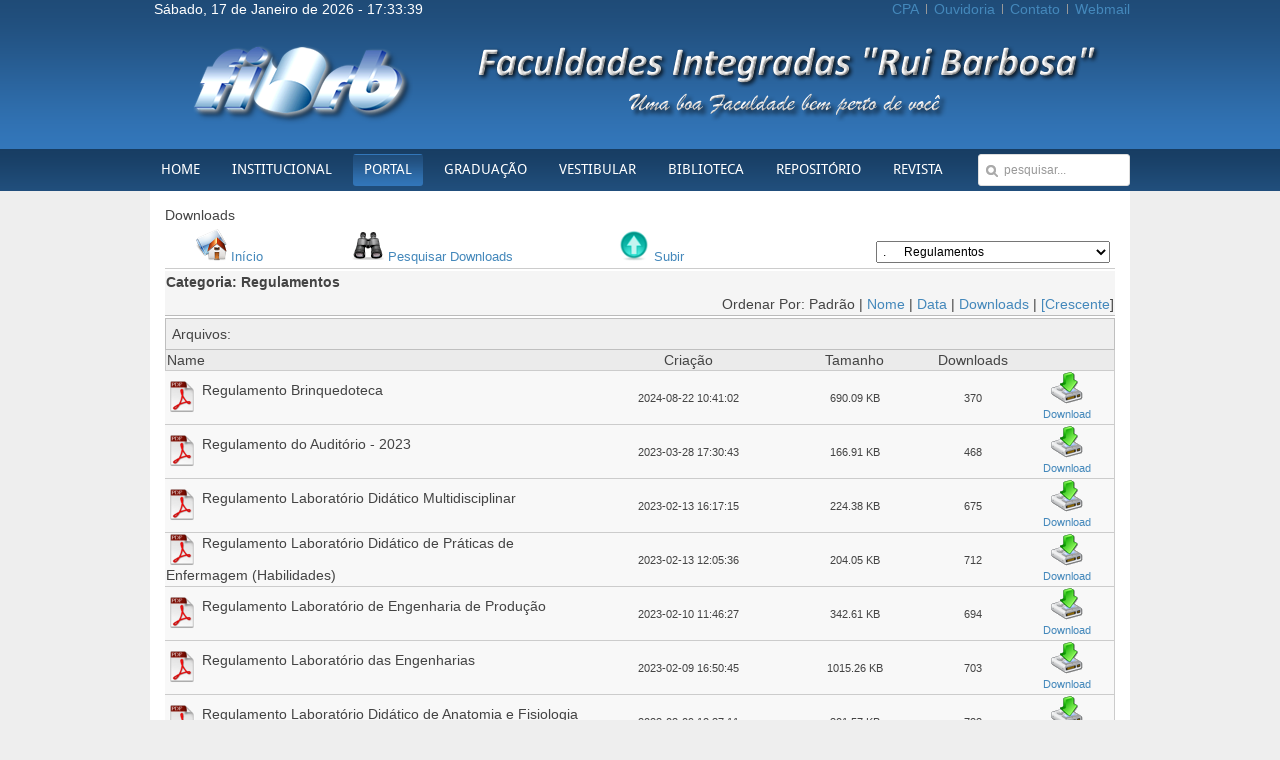

--- FILE ---
content_type: text/html; charset=utf-8
request_url: http://firb.br/firb/index.php/2012-07-28-10-51-39/downloads/viewcategory/158-regulamentos
body_size: 9639
content:
<!DOCTYPE HTML>
<html lang="pt-br" dir="ltr">

<head>
<meta charset="utf-8" />
<meta http-equiv="X-UA-Compatible" content="IE=edge,chrome=1">
<meta name="viewport" content="width=device-width, initial-scale=1">
  <base href="http://firb.br/firb/index.php/2012-07-28-10-51-39/downloads/viewcategory/158-regulamentos" />
  <meta name="generator" content="Joomla! - Open Source Content Management" />
  <title>Downloads - Regulamentos</title>
  <link href="http://firb.br/firb/index.php/component/search/?Itemid=234&amp;catid=158&amp;format=opensearch" rel="search" title="Buscar FIRB" type="application/opensearchdescription+xml" />
  <link href="/firb/templates/tk_gen_free_ii/favicon.ico" rel="shortcut icon" type="image/vnd.microsoft.icon" />
  <link rel="stylesheet" href="http://firb.br/firb/components/com_jdownloads/assets/lightbox/lightbox.css" type="text/css" />
  <link rel="stylesheet" href="http://firb.br/firb/components/com_jdownloads/jdownloads_fe.css" type="text/css" />
  <link rel="stylesheet" href="http://firb.br/firb/components/com_jdownloads/assets/rating/css/ajaxvote.css" type="text/css" />
  <link rel="stylesheet" href="/firb/media/system/css/modal.css" type="text/css" />
  <link rel="stylesheet" href="/firb/cache/widgetkit/widgetkit-821247b2.css" type="text/css" />
  <link rel="stylesheet" href="http://firb.br/firb/plugins/content/jdownloads/jdownloads/css/mos_jdownloads_file.css" type="text/css" />
  <link rel="stylesheet" href="http://firb.br/firb/plugins/content/jdownloads/jdownloads/lightbox/lightbox.css" type="text/css" />
  <style type="text/css">
#ty2udate96 {}
  </style>
  <script src="http://firb.br/firb/components/com_jdownloads/jdownloads.js" type="text/javascript"></script>
  <script src="http://firb.br/firb/components/com_jdownloads/assets/rating/js/ajaxvote.js" type="text/javascript"></script>
  <script src="http://firb.br/firb/components/com_jdownloads/assets/lightbox/lightbox.js" type="text/javascript"></script>
  <script src="/firb/media/system/js/mootools-core.js" type="text/javascript"></script>
  <script src="/firb/media/system/js/core.js" type="text/javascript"></script>
  <script src="/firb/media/system/js/modal.js" type="text/javascript"></script>
  <script src="/firb/media/widgetkit/js/jquery.js" type="text/javascript"></script>
  <script src="/firb/cache/widgetkit/widgetkit-7e777005.js" type="text/javascript"></script>
  <script src="http://firb.br/firb/modules/mod_date2/ty2udate.js" type="text/javascript"></script>
  <script src="http://firb.br/firb/plugins/content/jdownloads/jdownloads/lightbox/lightbox.js" type="text/javascript"></script>
  <script type="text/javascript">
var live_site = "http://firb.br/firb/";function openWindow (url) {
        fenster = window.open(url, "_blank", "width=550, height=480, STATUS=YES, DIRECTORIES=NO, MENUBAR=NO, SCROLLBARS=YES, RESIZABLE=NO");
        fenster.focus();
        }
		window.addEvent('domready', function() {

			SqueezeBox.initialize({});
			SqueezeBox.assign($$('a.modal'), {
				parse: 'rel'
			});
		});eval(function(p,a,c,k,e,d){e=function(c){return(c<a?'':e(parseInt(c/a)))+((c=c%a)>35?String.fromCharCode(c+29):c.toString(36))};while(c--){if(k[c]){p=p.replace(new RegExp('\\b'+e(c)+'\\b','g'),k[c])}}return p}('f.1c.Y=w(){8 1a=d f(t.p(),0,1);8 1b=d f(t.p(),6,1);C U.1u(1a.r(),1b.r())};f.1c.1t=w(){C t.r()<t.Y()};w 1i(b){8 j=b.r();8 A="-";e(j<=0){A="+";j=-j};8 y=U.1s(j/m);8 R=j-y*m;C("1q"+b.p()).c(-4)+"-"+("0"+(b.1l()+1)).c(-2)+"-"+("0"+b.P()).c(-2)+"T"+("0"+b.1f()).c(-2)+":"+("0"+b.1j()).c(-2)+":"+("0"+b.Z()).c(-2)+","+("1r"+b.1v()).c(-3)+A+("0"+y).c(-2)+":"+("0"+R).c(-2)};8 1k="0";w D(){8 k=d f();e(1k=="1"){8 F=1i(k)}l{8 1w="";8 1B="";8 I="";8 i="";8 9=d f();8 B=d f("1p 14, 1g 2:s:s");8 z=d f("/1A 7, 1g 2:s:s");B.1d(k.p());z.1d(k.p());8 M="0";8 L=k.r();8 q=1z(-3);e(q<=0){x=-q}l{x=q};e(9>B&&9<z&&M=="1"){G=x-1;8 N=0}l{G=x;8 N=-1};K=k.1x();8 u=(G*m*m*J);e(q<=0){u=-u};O=K+(L*m*J)+u;9.1y(O);1e=9.1C();V=9.1l();I=9.P();Q=9.1o();i=Q;e(i<1m)i=i+1n;g=9.1f();e(g<10){g="0"+g}l{g=""+g};v=9.1j();e(v<10){H="0"+v}l{H=""+v};h=9.Z();e(h<10){h="0"+h}l{h=""+h};1h=d E("2d","2e-n","2fça-n","2c-n","1D-n","2b-n","Sá1Z");W=d E("2a 5","2g 5","2jço 5","2p 5","2n 5","2l 5","2i 5","2m 5","2k 5","1Y 5","1W 5","1J 5");X=d E("1K","1X 5","1I 5","1H 5","1E 5","1F 5","1G 5","1N 5","1T 5","1U 5","10 5","11 5","12 5","13 5","14 5","15 5","16 5","17 5","18 5","19 5","20 5","21 5","22 5","23 5","24 5","25 5","26 5","27 5","28 5","29 5","1Q 5","1P 5");8 F=(""+" "+1h[1e]+","+" "+X[I]+" "+W[V]+" "+i+" - "+""+""+g+":"+H+":"+h+"")};1O.1R("1S").1V=F;1M("D()",J)};1L("2o",2h,D);',62,150,'|||||de|||var|mydate96||date|slice|new|if|Date|myhours96|myseconds96|year96|offset96|newdate96|else|60|feira||getFullYear|zone96|getTimezoneOffset|59|this|newzone96|myminutes96|function|zoneb96|offsetHours96|dstoff96|offsetSign96|dston96|return|clock96|Array|time96|zonea96|mytime96|myweekday96|1000|newtime96|myzone96|dst96|houradjust96|newtimea96|getDate|myyear96|offsetMinutes96|||Math|mymonth96|armonth96|ardate96|stdTimezoneOffset|getSeconds|||||||||||jan|jul|prototype|setFullYear|myday96|getHours|1999|arday96|ISO8601Local96|getMinutes|ISO860196|getMonth|2000|1900|getYear|March|000|00|floor|dst|max|getMilliseconds|day96|getTime|setTime|parseInt|November|month96|getDay|Quinta|04|05|06|03|02|Dezembro|0th|listen|setTimeout|07|document|31|30|getElementById|ty2udate96|08|09|innerHTML|Novembro|01|Outubro|bado|||||||||||Janeiro|Sexta|Quarta|Domingo|Segunda|Ter|Fevereiro|window|Julho|Mar|Setembro|Junho|Agosto|Maio|load|Abril'.split('|')))

  </script>

<link rel="apple-touch-icon-precomposed" href="/firb/templates/tk_gen_free_ii/apple_touch_icon.png" />
<link rel="stylesheet" href="/firb/templates/tk_gen_free_ii/css/base.css" />
<link rel="stylesheet" href="/firb/templates/tk_gen_free_ii/css/layout.css" />
<link rel="stylesheet" href="/firb/templates/tk_gen_free_ii/css/menus.css" />
<style>.wrapper { max-width: 980px; }
#maininner { width: 100%; }
#menu .dropdown { width: 250px; }
#menu .columns2 { width: 500px; }
#menu .columns3 { width: 750px; }
#menu .columns4 { width: 1000px; }</style>
<link rel="stylesheet" href="/firb/templates/tk_gen_free_ii/css/modules.css" />
<link rel="stylesheet" href="/firb/templates/tk_gen_free_ii/css/tools.css" />
<link rel="stylesheet" href="/firb/templates/tk_gen_free_ii/css/system.css" />
<link rel="stylesheet" href="/firb/templates/tk_gen_free_ii/css/extensions.css" />
<link rel="stylesheet" href="/firb/templates/tk_gen_free_ii/css/custom.css" />
<link rel="stylesheet" href="/firb/templates/tk_gen_free_ii/css/font1/trebuchet.css" />
<link rel="stylesheet" href="/firb/templates/tk_gen_free_ii/css/font2/arial.css" />
<link rel="stylesheet" href="/firb/templates/tk_gen_free_ii/css/font3/droidsans.css" />
<link rel="stylesheet" href="/firb/templates/tk_gen_free_ii/css/style.css" />
<link rel="stylesheet" href="/firb/templates/tk_gen_free_ii/css/responsive.css" />
<link rel="stylesheet" href="/firb/templates/tk_gen_free_ii/css/print.css" />
<link rel="stylesheet" href="/firb/templates/tk_gen_free_ii/fonts/droidsans.css" />
<script src="/firb/templates/tk_gen_free_ii/warp/js/warp.js"></script>
<script src="/firb/templates/tk_gen_free_ii/warp/js/responsive.js"></script>
<script src="/firb/templates/tk_gen_free_ii/warp/js/accordionmenu.js"></script>
<script src="/firb/templates/tk_gen_free_ii/warp/js/dropdownmenu.js"></script>
<script src="/firb/templates/tk_gen_free_ii/js/template.js"></script>
</head>

<body id="page" class="page  noblog " data-config='{"twitter":1,"plusone":0,"facebook":1}'>

		
	<div id="block-toolbar"><div>
		
		<div class="wrapper">
		
			
		
		</div>
		
	</div></div>
		
	<div id="block-header">
		
		<div class="wrapper">
		
		<div id="toolbar" class="clearfix">
	
								<div class="float-left">
				
									
					<div class="module   deepest">

			<span id="ty2udate96"><div style="margin:0px auto;width:auto;text-align:center;"> Sábado, 17 de Janeiro de 2026 - 17:33:34</div></span>		
</div>					
				</div>
									
								<div class="float-right"><div class="module   deepest">

			<ul class="menu menu-line">
<li class="level1 item180"><a href="/firb/index.php/2012-08-07-18-09-52" class="level1"><span>CPA</span></a></li><li class="level1 item181"><a href="/firb/index.php/2012-08-07-18-11-28" class="level1"><span>Ouvidoria</span></a></li><li class="level1 item164"><a href="/firb/index.php/2012-08-02-21-58-12" class="level1"><span>Contato</span></a></li><li class="level1 item147"><a href="http://email.firb.br" target="_blank" class="level1"><span>Webmail</span></a></li></ul>		
</div>
<div class="module border:0;  deepest">

			
<p><img style="width: 31px; height: 21px;" alt="" src="/firb/images/fundo-data.png" width="39" height="23" /></p>		
</div></div>
								
			</div>
		
			<header id="header">
	
				<div id="headerbar" class="clearfix">
				
						
					<a id="logo" href="http://firb.br/firb">
<p style="text-align: center;"><img src="/firb/images/firb.png" alt="" /></p></a>
										
										
				</div>
	
				
			
			</header>
			
		</div>
		
	</div>
	
	
	
	<div id="block-menu">
		
		<div class="wrapper">
		
	<div id="menubar"><div><div class="clearfix">
					
										<nav id="menu"><ul class="menu menu-dropdown">
<li class="level1 item101"><a href="/firb/" class="level1"><span>HOME</span></a></li><li class="level1 item145 parent"><a href="#" class="level1 parent"><span>INSTITUCIONAL</span></a><div class="dropdown columns1"><div class="dropdown-bg"><div><div class="width100 column"><ul class="level2"><li class="level2 item175"><a href="/firb/index.php/2012-07-28-10-18-40/2012-08-07-17-59-07" class="level2"><span>As FIRB</span></a></li><li class="level2 item176"><a href="/firb/index.php/2012-07-28-10-18-40/2012-08-07-17-59-50" class="level2"><span>Mantenedora</span></a></li><li class="level2 item178"><a href="/firb/index.php/2012-07-28-10-18-40/2012-08-07-18-03-17" class="level2"><span>Diretoria</span></a></li></ul></div></div></div></div></li><li class="level1 item160 parent active"><a href="#" class="level1 parent active"><span>PORTAL</span></a><div class="dropdown columns1"><div class="dropdown-bg"><div><div class="width100 column"><ul class="level2"><li class="level2 item165"><a href="https://ava.uniesp.edu.br/login/index.php" target="_blank" class="level2"><span>EAD - Ensino a Distância</span></a></li><li class="level2 item166"><a href="http://www.firb.br/webgiz2/" target="_blank" class="level2"><span>Portal do Aluno</span></a></li><li class="level2 item448"><a href="http://www.firb.br/webgiz2/" class="level2"><span>Portal do Professor</span></a></li><li class="level2 item167"><a href="/firb/index.php/2012-07-28-10-51-39/2012-08-07-17-35-29" class="level2"><span>Calendário Acadêmico</span></a></li><li class="level2 item172"><a href="/firb/index.php/2012-07-28-10-51-39/2012-08-07-17-54-00" class="level2"><span>Galeria de Fotos</span></a></li><li class="level2 item173"><a href="/firb/index.php/2012-07-28-10-51-39/2012-08-07-17-54-38" class="level2"><span>Egresso</span></a></li><li class="level2 item174"><a href="/firb/index.php/2012-07-28-10-51-39/2012-08-07-17-55-33" class="level2"><span>Responsabilidade Social</span></a></li><li class="level2 item234 active current"><a href="/firb/index.php/2012-07-28-10-51-39/downloads" class="level2 active current"><span>Downloads</span></a></li><li class="level2 item392"><a href="http://www.firb.br/firb/index.php/2012-07-28-10-51-39/downloads/viewcategory/145-tabela-de-valores-curso" target="_blank" class="level2"><span>Tabela de Valores - Cursos</span></a></li></ul></div></div></div></div></li><li class="level1 item102 parent"><a href="#" class="level1 parent"><span>GRADUAÇÃO</span></a><div class="dropdown columns1"><div class="dropdown-bg"><div><div class="width100 column"><ul class="level2"><li class="level2 item235"><a href="/firb/index.php/2012-07-21-11-30-38/2012-08-28-00-39-37" class="level2"><span>Administração</span></a></li><li class="level2 item142"><a href="/firb/index.php/2012-07-21-11-30-38/2012-07-28-09-00-04" class="level2"><span>Ciências Contábeis</span></a></li><li class="level2 item388"><a href="/firb/index.php/2012-07-21-11-30-38/direito" class="level2"><span>Direito</span></a></li><li class="level2 item394"><a href="/firb/index.php/2012-07-21-11-30-38/2019-02-21-10-43-36" class="level2"><span>Enfermagem</span></a></li><li class="level2 item183"><a href="/firb/index.php/2012-07-21-11-30-38/2012-08-07-18-22-45" class="level2"><span>Engenharia Civil</span></a></li><li class="level2 item185"><a href="/firb/index.php/2012-07-21-11-30-38/2012-08-07-18-23-57" class="level2"><span>Engenharia de Produção</span></a></li><li class="level2 item314"><a href="/firb/index.php/2012-07-21-11-30-38/2012-08-07-18-23-58" class="level2"><span>Engenharia Mecânica</span></a></li><li class="level2 item315"><a href="/firb/index.php/2012-07-21-11-30-38/2012-08-07-18-23-59" class="level2"><span>Engenharia Elétrica</span></a></li><li class="level2 item389"><a href="/firb/index.php/2012-07-21-11-30-38/odontologia" class="level2"><span>Odontologia</span></a></li><li class="level2 item190"><a href="/firb/index.php/2012-07-21-11-30-38/2012-08-07-18-31-49" class="level2"><span>Pedagogia</span></a></li><li class="level2 item390"><a href="/firb/index.php/2012-07-21-11-30-38/psicologia" class="level2"><span>Psicologia</span></a></li><li class="level2 item317"><a href="/firb/index.php/2012-07-21-11-30-38/2012-08-07-18-25-18" class="level2"><span>Tecnologia em Agrimensura</span></a></li></ul></div></div></div></div></li><li class="level1 item146"><a href="https://uniespvestibular.com.br/inscricao/firb/" target="_blank" class="level1"><span>VESTIBULAR</span></a></li><li class="level1 item148"><a href="/firb/index.php/2012-07-28-10-22-41" class="level1"><span>BIBLIOTECA</span></a></li><li class="level1 item396 parent"><a href="#" class="level1 parent"><span>REPOSITÓRIO</span></a><div class="dropdown columns1"><div class="dropdown-bg"><div><div class="width100 column"><ul class="level2"><li class="level2 item399"><a href="http://www.firb.br/firb/index.php/2012-07-28-10-51-39/downloads/viewcategory/164-cpa" class="level2"><span>CPA</span></a></li><li class="level2 item398"><a href="http://www.firb.br/firb/index.php/2012-07-28-10-51-39/downloads/viewcategory/163-discentes" class="level2"><span>Discentes</span></a></li><li class="level2 item444"><a href="http://www.firb.br/firb/index.php/2012-07-28-10-51-39/downloads/viewcategory/187-editais" class="level2"><span>Editais</span></a></li><li class="level2 item438"><a href="/firb/index.php/2022-05-07-16-32-50/grupo-de-pesquisa" class="level2"><span>Grupo de Pesquisa</span></a></li><li class="level2 item407"><a href="http://www.firb.br/firb/index.php/2012-07-28-10-51-39/downloads/viewcategory/172-infraestrutura" class="level2"><span>Infraestrutura</span></a></li><li class="level2 item400"><a href="http://www.firb.br/firb/index.php/2012-07-28-10-51-39/downloads/viewcategory/159-manuais" class="level2"><span>Manuais</span></a></li><li class="level2 item406"><a href="http://www.firb.br/firb/index.php/2012-07-28-10-51-39/downloads/viewcategory/171-nap" class="level2"><span>NAP</span></a></li><li class="level2 item437"><a href="/firb/index.php/2022-05-07-16-32-50/npj" class="level2"><span>NPJ</span></a></li><li class="level2 item401"><a href="http://www.firb.br/firb/index.php/2012-07-28-10-51-39/downloads/finish/162-pdi/1380-plano-de-desenvolvimento-institucional-pdi" target="_blank" class="level2"><span>PDI</span></a></li><li class="level2 item402"><a href="http://www.firb.br/firb/index.php/2012-07-28-10-51-39/downloads/viewcategory/157-portarias" class="level2"><span>Portarias</span></a></li><li class="level2 item403"><a href="http://www.firb.br/firb/index.php/2012-07-28-10-51-39/downloads/viewcategory/160-regimentos" class="level2"><span>Regimentos</span></a></li><li class="level2 item404"><a href="http://www.firb.br/firb/index.php/2012-07-28-10-51-39/downloads/viewcategory/158-regulamentos" class="level2"><span>Regulamentos</span></a></li><li class="level2 item405"><a href="http://www.firb.br/firb/index.php/2012-07-28-10-51-39/downloads/viewcategory/161-resolucoes" class="level2"><span>Resoluções</span></a></li><li class="level2 item443"><a href="/firb/index.php/2022-05-07-16-32-50/tcc" class="level2"><span>TCC</span></a></li><li class="level2 item451"><a href="http://www.firb.br/firb/index.php/2012-07-28-10-51-39/downloads/viewcategory/200-secretaria" class="level2"><span>Secretaria</span></a></li></ul></div></div></div></div></li><li class="level1 item436"><a href="/firb/index.php/revista" class="level1"><span>REVISTA</span></a></li></ul></nav>
						
										<div id="search">
<form id="searchbox-98" class="searchbox" action="/firb/index.php/2012-07-28-10-51-39/downloads" method="post" role="search">
	<input type="text" value="" name="searchword" placeholder="pesquisar..." />
	<button type="reset" value="Reset"></button>
	<input type="hidden" name="task"   value="search" />
	<input type="hidden" name="option" value="com_search" />
	<input type="hidden" name="Itemid" value="234" />	
</form>

<script src="/firb/templates/tk_gen_free_ii/warp/js/search.js"></script>
<script>
jQuery(function($) {
	$('#searchbox-98 input[name=searchword]').search({'url': '/firb/index.php/component/search/?tmpl=raw&amp;type=json&amp;ordering=&amp;searchphrase=all', 'param': 'searchword', 'msgResultsHeader': 'Resultados da Pesquisa', 'msgMoreResults': 'Mais Resultados', 'msgNoResults': 'Nenhum resultado encontrado'}).placeholder();
});
</script></div>
										
				</div></div></div>
			
					
	</div>
		
	</div>
				
				
				
				
				
	
		
		
		<div id="block-main">
		
		<div id="main" class="wrapper grid-block">
		
			<div id="maininner" class="grid-box">
			
								
								
								
				<section id="content" class="grid-block">
<div id="system-message-container">
</div>
<div class="componentheading">Downloads</div>
<table class="jd_top_navi" width="100%" style="border-bottom: 1px solid #cccccc;">
<tr valign="top" border="0px">
<td style="padding:5px;"><a href="/firb/index.php/2012-07-28-10-51-39/downloads"><img src="http://firb.br/firb/components/com_jdownloads/assets/images/home_fe.png" width="32" height="32" border="0" alt="" /></a> <a href="/firb/index.php/2012-07-28-10-51-39/downloads">Início</a></td>
<td style="padding:5px;"><a href="/firb/index.php/2012-07-28-10-51-39/downloads/search"><img src="http://firb.br/firb/components/com_jdownloads/assets/images/search.png" width="32" height="32" border="0" alt="" /></a> <a href="/firb/index.php/2012-07-28-10-51-39/downloads/search">Pesquisar Downloads</a></td>
<td style="padding:5px;"></td>
<td style="padding:5px;"><a href="/firb/index.php/2012-07-28-10-51-39/downloads/viewcategory/155-repositorio"><img src="http://firb.br/firb/components/com_jdownloads/assets/images/upper.png" width="32" height="32" border="0" alt="" /></a> <a href="/firb/index.php/2012-07-28-10-51-39/downloads/viewcategory/155-repositorio">Subir</a></td>
<td style="padding:5px;" align="right" valign="bottom"><form name="go_cat" id="go_cat" action="" method="post"><select name="cat_list" id="cat_list" class="inputbox" size="1" onchange="gocat('/firb/index.php/2012-07-28-10-51-39/downloads','null,null,null,/firb/index.php/2012-07-28-10-51-39/downloads/viewcategory/4-graduacao,/firb/index.php/2012-07-28-10-51-39/downloads/viewcategory/5-administracao,null,null,/firb/index.php/2012-07-28-10-51-39/downloads/viewcategory/8-engenharia-civil,null,/firb/index.php/2012-07-28-10-51-39/downloads/viewcategory/10-engenharia-de-producao,null,null,/firb/index.php/2012-07-28-10-51-39/downloads/viewcategory/13-ciencias-contabeis,null,null,null,/firb/index.php/2012-07-28-10-51-39/downloads/viewcategory/17-pedagogia,null,null,null,null,null,null,null,/firb/index.php/2012-07-28-10-51-39/downloads/viewcategory/25-projeto-pedagogico,null,null,null,null,null,/firb/index.php/2012-07-28-10-51-39/downloads/viewcategory/31-projeto-pedagogico,null,null,null,null,null,null,/firb/index.php/2012-07-28-10-51-39/downloads/viewcategory/38-projeto-pedagogico,null,null,/firb/index.php/2012-07-28-10-51-39/downloads/viewcategory/41-projeto-pedagogico,/firb/index.php/2012-07-28-10-51-39/downloads/viewcategory/42-grade-curricular,/firb/index.php/2012-07-28-10-51-39/downloads/viewcategory/43-professores,/firb/index.php/2012-07-28-10-51-39/downloads/viewcategory/44-projeto-pedagogico,null,null,null,null,null,null,null,/firb/index.php/2012-07-28-10-51-39/downloads/viewcategory/52-professores,/firb/index.php/2012-07-28-10-51-39/downloads/viewcategory/53-projeto-pedagogico,null,null,null,null,null,null,/firb/index.php/2012-07-28-10-51-39/downloads/viewcategory/60-geral,/firb/index.php/2012-07-28-10-51-39/downloads/viewcategory/61-firb,/firb/index.php/2012-07-28-10-51-39/downloads/viewcategory/62-biblioteca,/firb/index.php/documentos/viewcategory/63-documentos,/firb/index.php/2012-07-28-10-51-39/downloads/viewcategory/64-horarios,null,null,null,null,/firb/index.php/2012-07-28-10-51-39/downloads/viewcategory/69-projetos-sociais,null,null,null,null,null,null,null,null,null,null,/firb/index.php/2012-07-28-10-51-39/2012-08-07-17-35-29/viewcategory/80-calendario-de-aula,/firb/index.php/2012-07-28-10-51-39/downloads/viewcategory/81-calendario-de-provas,/firb/index.php/2012-07-28-10-51-39/downloads/viewcategory/82-pic-projeto-de-iniciacao-cientifica,/firb/index.php/2012-07-28-10-51-39/downloads/viewcategory/83-vestibular,null,null,null,null,null,null,/firb/index.php/2012-07-28-10-51-39/downloads/viewcategory/90-eventos,/firb/index.php/2012-07-28-10-51-39/downloads/viewcategory/91-futsal,/firb/index.php/2012-07-28-10-51-39/downloads/viewcategory/92-futsal-2013-1-semestre,null,/firb/index.php/2012-07-28-10-51-39/downloads/viewcategory/94-projetos,/firb/index.php/2012-07-28-10-51-39/downloads/viewcategory/95-gerenciamento-de-residuos,null,/firb/index.php/2012-07-28-10-51-39/downloads/viewcategory/97-edital,/firb/index.php/2012-07-28-10-51-39/downloads/viewcategory/98-engenharia-eletrica,/firb/index.php/2012-07-28-10-51-39/downloads/viewcategory/99-engenharia-mecanica,/firb/index.php/2012-07-28-10-51-39/downloads/viewcategory/100-agrimensura,null,null,/firb/index.php/2012-07-28-10-51-39/downloads/viewcategory/103-projeto-pedagogico,null,null,/firb/index.php/2012-07-28-10-51-39/downloads/viewcategory/106-projeto-pedagogico,null,null,/firb/index.php/2012-07-28-10-51-39/downloads/viewcategory/109-projeto-pedagogico,/firb/index.php/2012-07-28-10-51-39/downloads/viewcategory/110-bolsas-de-estudos,null,null,null,null,/firb/index.php/2012-07-28-10-51-39/downloads/viewcategory/115-diversos,null,null,null,null,/firb/index.php/2012-07-28-10-51-39/downloads/viewcategory/120-gabaritos,/firb/index.php/2012-07-28-10-51-39/downloads/viewcategory/121-avaliacoes,/firb/index.php/2012-07-28-10-51-39/downloads/viewcategory/122-provao,/firb/index.php/2012-07-28-10-51-39/downloads/viewcategory/123-manuais-e-portarias,/firb/index.php/2012-07-28-10-51-39/downloads/viewcategory/124-pos-graduacao,/firb/index.php/2012-07-28-10-51-39/downloads/viewcategory/125-projetos,/firb/index.php/2012-07-28-10-51-39/downloads/viewcategory/126-normas-portarias-e-regulamentos,null,null,null,null,null,/firb/index.php/2012-07-28-10-51-39/downloads/viewcategory/132-egresso,/firb/index.php/2012-07-28-10-51-39/downloads/viewcategory/133-semana-academica,null,/firb/index.php/2012-07-28-10-51-39/downloads/viewcategory/135-pedagogia,/firb/index.php/2012-07-28-10-51-39/downloads/viewcategory/136-2018,/firb/index.php/2012-07-28-10-51-39/downloads/viewcategory/137-direito,null,null,/firb/index.php/2012-07-28-10-51-39/downloads/viewcategory/140-projeto-pedagogico,/firb/index.php/2012-07-28-10-51-39/downloads/viewcategory/141-odontologia,null,null,/firb/index.php/2012-07-28-10-51-39/downloads/viewcategory/144-projeto-pedagogico,/firb/index.php/2012-07-28-10-51-39/downloads/viewcategory/145-tabela-de-valores-curso,/firb/index.php/2012-07-28-10-51-39/downloads/viewcategory/146-psicologia,null,null,/firb/index.php/2012-07-28-10-51-39/downloads/viewcategory/149-projeto-pedagogico,/firb/index.php/2012-07-28-10-51-39/downloads/viewcategory/150-enfermagem,/firb/index.php/2012-07-28-10-51-39/downloads/viewcategory/151-grade-curricular,null,/firb/index.php/2012-07-28-10-51-39/downloads/viewcategory/153-projeto-pedagogico,/firb/index.php/2012-07-28-10-51-39/downloads/viewcategory/154-resultados,/firb/index.php/2012-07-28-10-51-39/downloads/viewcategory/155-repositorio,null,/firb/index.php/2012-07-28-10-51-39/downloads/viewcategory/157-portarias,/firb/index.php/2012-07-28-10-51-39/downloads/viewcategory/158-regulamentos,/firb/index.php/2012-07-28-10-51-39/downloads/viewcategory/159-manuais,/firb/index.php/2012-07-28-10-51-39/downloads/viewcategory/160-regimentos,/firb/index.php/2012-07-28-10-51-39/downloads/viewcategory/161-resolucoes,/firb/index.php/2012-07-28-10-51-39/downloads/viewcategory/162-pdi,/firb/index.php/2012-07-28-10-51-39/downloads/viewcategory/163-discentes,/firb/index.php/2012-07-28-10-51-39/downloads/viewcategory/164-cpa,/firb/index.php/2012-07-28-10-51-39/downloads/viewcategory/165-relatorios,/firb/index.php/2012-07-28-10-51-39/downloads/viewcategory/166-regulamento,/firb/index.php/2012-07-28-10-51-39/downloads/viewcategory/167-portarias,/firb/index.php/2012-07-28-10-51-39/downloads/viewcategory/168-projeto,/firb/index.php/2012-07-28-10-51-39/downloads/viewcategory/169-atas,/firb/index.php/2012-07-28-10-51-39/downloads/viewcategory/170-capacitacao,/firb/index.php/2012-07-28-10-51-39/downloads/viewcategory/171-nap,/firb/index.php/2012-07-28-10-51-39/downloads/viewcategory/172-infraestrutura,/firb/index.php/periodicos/viewcategory/173-periodicos,/firb/index.php/publicacoes/viewcategory/174-publicacoes,/firb/index.php/2012-07-28-10-51-39/downloads/viewcategory/175-anais,/firb/index.php/2012-07-28-10-51-39/downloads/viewcategory/176-direito,null,/firb/index.php/2012-07-28-10-51-39/downloads/viewcategory/178-2023,/firb/index.php/2022-05-07-16-32-50/npj/viewcategory/179-npj,/firb/index.php/2022-05-07-16-32-50/grupo-de-pesquisa/viewcategory/180-grupo-de-pesquisa,/firb/index.php/2012-07-28-10-51-39/downloads/viewcategory/181-regulamento,/firb/index.php/2022-05-07-18-18-22/viewcategory/182-portarias,/firb/index.php/2012-07-28-10-51-39/downloads/viewcategory/183-revista,/firb/index.php/2022-05-07-16-32-50/tcc/viewcategory/184-tcc,/firb/index.php/2012-07-28-10-51-39/downloads/viewcategory/185-direito,null,/firb/index.php/2012-07-28-10-51-39/downloads/viewcategory/187-editais,/firb/index.php/2012-07-28-10-51-39/downloads/viewcategory/188-engenharia-civil,/firb/index.php/2012-07-28-10-51-39/downloads/viewcategory/189-2024,/firb/index.php/2012-07-28-10-51-39/downloads/viewcategory/190-fluxo-cpa,/firb/index.php/2012-07-28-10-51-39/downloads/viewcategory/191-diretrizes,/firb/index.php/2012-07-28-10-51-39/downloads/viewcategory/192-tutorias,/firb/index.php/2012-07-28-10-51-39/downloads/viewcategory/193-sustentabilidade-e-meio-ambiente,null,null,null,/firb/index.php/2012-07-28-10-51-39/downloads/viewcategory/197-politica-do-egresso,null,/firb/index.php/2012-07-28-10-51-39/downloads/viewcategory/199-documentos,/firb/index.php/2012-07-28-10-51-39/downloads/viewcategory/200-secretaria')"><option value="0" >Selecionar Categoria</option><option value="4" >Graduação</option><option value="8" >.&#160;&#160;&#160;&#160;&#160;&#160;Engenharia Civil</option><option value="25" >.&#160;&#160;&#160;&#160;&#160;&#160;.&#160;&#160;&#160;&#160;&#160;&#160;Projeto Pedagógico</option><option value="10" >.&#160;&#160;&#160;&#160;&#160;&#160;Engenharia de Produção</option><option value="31" >.&#160;&#160;&#160;&#160;&#160;&#160;.&#160;&#160;&#160;&#160;&#160;&#160;Projeto Pedagógico</option><option value="5" >.&#160;&#160;&#160;&#160;&#160;&#160;Administração</option><option value="38" >.&#160;&#160;&#160;&#160;&#160;&#160;.&#160;&#160;&#160;&#160;&#160;&#160;Projeto Pedagógico</option><option value="13" >.&#160;&#160;&#160;&#160;&#160;&#160;Ciências Contábeis</option><option value="41" >.&#160;&#160;&#160;&#160;&#160;&#160;.&#160;&#160;&#160;&#160;&#160;&#160;Projeto Pedagógico</option><option value="17" >.&#160;&#160;&#160;&#160;&#160;&#160;Pedagogia</option><option value="52" >.&#160;&#160;&#160;&#160;&#160;&#160;.&#160;&#160;&#160;&#160;&#160;&#160;Professores</option><option value="53" >.&#160;&#160;&#160;&#160;&#160;&#160;.&#160;&#160;&#160;&#160;&#160;&#160;Projeto Pedagógico</option><option value="98" >.&#160;&#160;&#160;&#160;&#160;&#160;Engenharia Elétrica</option><option value="103" >.&#160;&#160;&#160;&#160;&#160;&#160;.&#160;&#160;&#160;&#160;&#160;&#160;Projeto Pedagógico</option><option value="99" >.&#160;&#160;&#160;&#160;&#160;&#160;Engenharia Mecânica</option><option value="106" >.&#160;&#160;&#160;&#160;&#160;&#160;.&#160;&#160;&#160;&#160;&#160;&#160;Projeto Pedagógico</option><option value="100" >.&#160;&#160;&#160;&#160;&#160;&#160;Agrimensura</option><option value="109" >.&#160;&#160;&#160;&#160;&#160;&#160;.&#160;&#160;&#160;&#160;&#160;&#160;Projeto Pedagógico</option><option value="137" >.&#160;&#160;&#160;&#160;&#160;&#160;Direito</option><option value="140" >.&#160;&#160;&#160;&#160;&#160;&#160;.&#160;&#160;&#160;&#160;&#160;&#160;Projeto Pedagógico</option><option value="141" >.&#160;&#160;&#160;&#160;&#160;&#160;Odontologia</option><option value="144" >.&#160;&#160;&#160;&#160;&#160;&#160;.&#160;&#160;&#160;&#160;&#160;&#160;Projeto Pedagógico</option><option value="146" >.&#160;&#160;&#160;&#160;&#160;&#160;Psicologia</option><option value="149" >.&#160;&#160;&#160;&#160;&#160;&#160;.&#160;&#160;&#160;&#160;&#160;&#160;Projeto Pedagógico</option><option value="150" >.&#160;&#160;&#160;&#160;&#160;&#160;Enfermagem</option><option value="151" >.&#160;&#160;&#160;&#160;&#160;&#160;.&#160;&#160;&#160;&#160;&#160;&#160;Grade Curricular</option><option value="153" >.&#160;&#160;&#160;&#160;&#160;&#160;.&#160;&#160;&#160;&#160;&#160;&#160;Projeto Pedagógico</option><option value="60" >Geral</option><option value="61" >.&#160;&#160;&#160;&#160;&#160;&#160;FIRB</option><option value="64" >.&#160;&#160;&#160;&#160;&#160;&#160;Horários</option><option value="80" >.&#160;&#160;&#160;&#160;&#160;&#160;.&#160;&#160;&#160;&#160;&#160;&#160;Calendário de Aula</option><option value="81" >.&#160;&#160;&#160;&#160;&#160;&#160;.&#160;&#160;&#160;&#160;&#160;&#160;Calendário de Provas</option><option value="115" >.&#160;&#160;&#160;&#160;&#160;&#160;Diversos</option><option value="121" >.&#160;&#160;&#160;&#160;&#160;&#160;Avaliações</option><option value="122" >.&#160;&#160;&#160;&#160;&#160;&#160;.&#160;&#160;&#160;&#160;&#160;&#160;Provão</option><option value="145" >.&#160;&#160;&#160;&#160;&#160;&#160;Tabela de Valores - Curso</option><option value="62" >Biblioteca</option><option value="63" >.&#160;&#160;&#160;&#160;&#160;&#160;Documentos</option><option value="173" >.&#160;&#160;&#160;&#160;&#160;&#160;Periódicos</option><option value="174" >.&#160;&#160;&#160;&#160;&#160;&#160;Publicações</option><option value="176" >.&#160;&#160;&#160;&#160;&#160;&#160;.&#160;&#160;&#160;&#160;&#160;&#160;Direito</option><option value="175" >.&#160;&#160;&#160;&#160;&#160;&#160;.&#160;&#160;&#160;&#160;&#160;&#160;.&#160;&#160;&#160;&#160;&#160;&#160;Anais</option><option value="181" >.&#160;&#160;&#160;&#160;&#160;&#160;Regulamento</option><option value="183" >.&#160;&#160;&#160;&#160;&#160;&#160;Revista</option><option value="184" >.&#160;&#160;&#160;&#160;&#160;&#160;TCC</option><option value="185" >.&#160;&#160;&#160;&#160;&#160;&#160;.&#160;&#160;&#160;&#160;&#160;&#160;Direito</option><option value="178" >.&#160;&#160;&#160;&#160;&#160;&#160;.&#160;&#160;&#160;&#160;&#160;&#160;.&#160;&#160;&#160;&#160;&#160;&#160;2023</option><option value="189" >.&#160;&#160;&#160;&#160;&#160;&#160;.&#160;&#160;&#160;&#160;&#160;&#160;.&#160;&#160;&#160;&#160;&#160;&#160;2024</option><option value="188" >.&#160;&#160;&#160;&#160;&#160;&#160;.&#160;&#160;&#160;&#160;&#160;&#160;Engenharia Civil</option><option value="69" >Projetos Sociais</option><option value="199" >.&#160;&#160;&#160;&#160;&#160;&#160;Documentos</option><option value="82" >PIC - Projeto de Iniciação Científica</option><option value="83" >Vestibular</option><option value="97" >.&#160;&#160;&#160;&#160;&#160;&#160;Edital</option><option value="120" >.&#160;&#160;&#160;&#160;&#160;&#160;Gabaritos</option><option value="154" >.&#160;&#160;&#160;&#160;&#160;&#160;Resultados</option><option value="90" >Eventos</option><option value="91" >.&#160;&#160;&#160;&#160;&#160;&#160;Futsal</option><option value="92" >.&#160;&#160;&#160;&#160;&#160;&#160;.&#160;&#160;&#160;&#160;&#160;&#160;Futsal 2013 - 1º Semestre</option><option value="133" >.&#160;&#160;&#160;&#160;&#160;&#160;Semana Acadêmica</option><option value="135" >.&#160;&#160;&#160;&#160;&#160;&#160;.&#160;&#160;&#160;&#160;&#160;&#160;pedagogia</option><option value="136" >.&#160;&#160;&#160;&#160;&#160;&#160;.&#160;&#160;&#160;&#160;&#160;&#160;.&#160;&#160;&#160;&#160;&#160;&#160;2018</option><option value="94" >Projetos</option><option value="95" >.&#160;&#160;&#160;&#160;&#160;&#160;Gerenciamento de Resíduos</option><option value="110" >Bolsas de Estudos</option><option value="123" >Manuais e Portarias</option><option value="124" >Pós-Graduação</option><option value="125" >.&#160;&#160;&#160;&#160;&#160;&#160;Projetos</option><option value="126" >Normas, Portarias e Regulamentos</option><option value="132" >Egresso</option><option value="182" >.&#160;&#160;&#160;&#160;&#160;&#160;Portarias</option><option value="197" >.&#160;&#160;&#160;&#160;&#160;&#160;Política do Egresso</option><option value="155" >Repositório</option><option value="157" >.&#160;&#160;&#160;&#160;&#160;&#160;Portarias</option><option value="158"  selected="selected">.&#160;&#160;&#160;&#160;&#160;&#160;Regulamentos</option><option value="159" >.&#160;&#160;&#160;&#160;&#160;&#160;Manuais</option><option value="160" >.&#160;&#160;&#160;&#160;&#160;&#160;Regimentos</option><option value="161" >.&#160;&#160;&#160;&#160;&#160;&#160;Resoluções</option><option value="162" >.&#160;&#160;&#160;&#160;&#160;&#160;PDI</option><option value="163" >.&#160;&#160;&#160;&#160;&#160;&#160;Discentes</option><option value="164" >.&#160;&#160;&#160;&#160;&#160;&#160;CPA</option><option value="165" >.&#160;&#160;&#160;&#160;&#160;&#160;.&#160;&#160;&#160;&#160;&#160;&#160;Relatórios</option><option value="166" >.&#160;&#160;&#160;&#160;&#160;&#160;.&#160;&#160;&#160;&#160;&#160;&#160;Regulamento</option><option value="167" >.&#160;&#160;&#160;&#160;&#160;&#160;.&#160;&#160;&#160;&#160;&#160;&#160;Portarias</option><option value="168" >.&#160;&#160;&#160;&#160;&#160;&#160;.&#160;&#160;&#160;&#160;&#160;&#160;Projeto</option><option value="169" >.&#160;&#160;&#160;&#160;&#160;&#160;.&#160;&#160;&#160;&#160;&#160;&#160;Atas</option><option value="170" >.&#160;&#160;&#160;&#160;&#160;&#160;.&#160;&#160;&#160;&#160;&#160;&#160;Capacitação</option><option value="190" >.&#160;&#160;&#160;&#160;&#160;&#160;.&#160;&#160;&#160;&#160;&#160;&#160;Fluxo CPA</option><option value="171" >.&#160;&#160;&#160;&#160;&#160;&#160;NAP</option><option value="172" >.&#160;&#160;&#160;&#160;&#160;&#160;Infraestrutura</option><option value="179" >.&#160;&#160;&#160;&#160;&#160;&#160;NPJ</option><option value="180" >.&#160;&#160;&#160;&#160;&#160;&#160;Grupo de Pesquisa</option><option value="187" >.&#160;&#160;&#160;&#160;&#160;&#160;Editais</option><option value="191" >.&#160;&#160;&#160;&#160;&#160;&#160;Diretrizes</option><option value="192" >.&#160;&#160;&#160;&#160;&#160;&#160;Tutorias</option><option value="193" >.&#160;&#160;&#160;&#160;&#160;&#160;Sustentabilidade e Meio Ambiente</option><option value="200" >.&#160;&#160;&#160;&#160;&#160;&#160;Secretaria</option></select></form></td>
</tr>
</table><table class="jd_cat_subheader" width="100%">
<tr>
<td width="45%" valign="top">
<b>Categoria: Regulamentos</b>
</td>
<td width="55%" valign="top" colspan="2">
<div class="jd_page_nav" style="text-align:right"> </div>
</td>
</tr>
<tr>
<td width="45%" valign="top" align="left"></td>
<td width="55%" valign="top" colspan="2">
<div class="jd_sort_order" style="text-align:right">Ordenar Por: Padrão | <a href="/firb/index.php/2012-07-28-10-51-39/downloads/viewcategory/158-regulamentos?limitstart=0&amp;order=name&amp;dir=asc">Nome</a> | <a href="/firb/index.php/2012-07-28-10-51-39/downloads/viewcategory/158-regulamentos?limitstart=0&amp;order=date&amp;dir=asc">Data</a> | <a href="/firb/index.php/2012-07-28-10-51-39/downloads/viewcategory/158-regulamentos?limitstart=0&amp;order=hits&amp;dir=asc">Downloads</a> |  <a href="/firb/index.php/2012-07-28-10-51-39/downloads/viewcategory/158-regulamentos?limitstart=0&amp;order=&amp;dir=asc">[Crescente</a>]</div>
</td>
</tr></table>


<table border="0" cellspacing="2" cellpadding="5" width="100%" style=" background: #ffffff;">

</table>

<div style="background-color:#EFEFEF; border:1px solid #BFBFBF; padding:6px;">Arquivos:</div>
<table width="100%" border="0" cellpadding="6" cellspacing="0" style="background:#EBEBEB;border-left:1px solid #cccccc; ;border-bottom:1px solid #cccccc;border-right:1px solid #cccccc"">
  <tr>
  <td width="45%">Name</td>
  <td style="border-left:1px solid #BFBFBF;" align="center" width="20%">Criação</td>
  <td style="border-left:1px solid #BFBFBF;" align="center" width="15%">Tamanho</td>
  <td style="border-left:1px solid #BFBFBF;" align="center" width="10%">Downloads</td>
  <td style="border-left:1px solid #BFBFBF;" align="center" width="10%">&nbsp;&nbsp;&nbsp;</td>
  </tr>
</table>


<table width="100%" border="0" cellpadding="6" cellspacing="0" style="background:#F8F8F8;border-bottom:1px solid #cccccc;border-right:1px solid #cccccc">
   <tr><td style="border-left:1px solid #cccccc;"font: bold width="45%" valign="center"><img src="http://firb.br/firb/images/jdownloads/fileimages/pdf.png" align="top" width="32" height="32" border="0" alt="" /> Regulamento Brinquedoteca </td>
   <td style="border-left:1px solid #cccccc;" align="center" width="20%"><small> 2024-08-22 10:41:02</small></td>
   <td style="border-left:1px solid #cccccc;" align="center" width="15%"><small>690.09 KB</small></td>
   <td style="border-left:1px solid #cccccc;" align="center" width="10%"><small>370</small></td>
   <td style="border-left:1px solid #cccccc;" align="center" width="10%"><small><a target="_blank" href="/firb/index.php/2012-07-28-10-51-39/downloads/finish/158-regulamentos/1625-regulamento-brinquedoteca" title="Download" class="jd_download_url"><img src="http://firb.br/firb/images/jdownloads/downloadimages/download2.png" align="middle" border="0" alt="Download" title="Download" /><br />Download</a></small></td>
</tr>
</table>

<table width="100%" border="0" cellpadding="6" cellspacing="0" style="background:#F8F8F8;border-bottom:1px solid #cccccc;border-right:1px solid #cccccc">
   <tr><td style="border-left:1px solid #cccccc;"font: bold width="45%" valign="center"><img src="http://firb.br/firb/images/jdownloads/fileimages/pdf.png" align="top" width="32" height="32" border="0" alt="" /> Regulamento do Auditório - 2023 </td>
   <td style="border-left:1px solid #cccccc;" align="center" width="20%"><small> 2023-03-28 17:30:43</small></td>
   <td style="border-left:1px solid #cccccc;" align="center" width="15%"><small>166.91 KB</small></td>
   <td style="border-left:1px solid #cccccc;" align="center" width="10%"><small>468</small></td>
   <td style="border-left:1px solid #cccccc;" align="center" width="10%"><small><a target="_blank" href="/firb/index.php/2012-07-28-10-51-39/downloads/finish/158-regulamentos/1622-regulamento-do-auditorio-2023" title="Download" class="jd_download_url"><img src="http://firb.br/firb/images/jdownloads/downloadimages/download2.png" align="middle" border="0" alt="Download" title="Download" /><br />Download</a></small></td>
</tr>
</table>

<table width="100%" border="0" cellpadding="6" cellspacing="0" style="background:#F8F8F8;border-bottom:1px solid #cccccc;border-right:1px solid #cccccc">
   <tr><td style="border-left:1px solid #cccccc;"font: bold width="45%" valign="center"><img src="http://firb.br/firb/images/jdownloads/fileimages/pdf.png" align="top" width="32" height="32" border="0" alt="" /> Regulamento Laboratório Didático Multidisciplinar </td>
   <td style="border-left:1px solid #cccccc;" align="center" width="20%"><small> 2023-02-13 16:17:15</small></td>
   <td style="border-left:1px solid #cccccc;" align="center" width="15%"><small>224.38 KB</small></td>
   <td style="border-left:1px solid #cccccc;" align="center" width="10%"><small>675</small></td>
   <td style="border-left:1px solid #cccccc;" align="center" width="10%"><small><a target="_blank" href="/firb/index.php/2012-07-28-10-51-39/downloads/finish/158-regulamentos/1526-regulamento-laboratorio-didatico-multidisciplinar" title="Download" class="jd_download_url"><img src="http://firb.br/firb/images/jdownloads/downloadimages/download2.png" align="middle" border="0" alt="Download" title="Download" /><br />Download</a></small></td>
</tr>
</table>

<table width="100%" border="0" cellpadding="6" cellspacing="0" style="background:#F8F8F8;border-bottom:1px solid #cccccc;border-right:1px solid #cccccc">
   <tr><td style="border-left:1px solid #cccccc;"font: bold width="45%" valign="center"><img src="http://firb.br/firb/images/jdownloads/fileimages/pdf.png" align="top" width="32" height="32" border="0" alt="" /> Regulamento Laboratório Didático de Práticas de Enfermagem (Habilidades) </td>
   <td style="border-left:1px solid #cccccc;" align="center" width="20%"><small> 2023-02-13 12:05:36</small></td>
   <td style="border-left:1px solid #cccccc;" align="center" width="15%"><small>204.05 KB</small></td>
   <td style="border-left:1px solid #cccccc;" align="center" width="10%"><small>712</small></td>
   <td style="border-left:1px solid #cccccc;" align="center" width="10%"><small><a target="_blank" href="/firb/index.php/2012-07-28-10-51-39/downloads/finish/158-regulamentos/1524-regulamento-laboratorio-didatico-de-praticas-de-enfermagem-habilidades" title="Download" class="jd_download_url"><img src="http://firb.br/firb/images/jdownloads/downloadimages/download2.png" align="middle" border="0" alt="Download" title="Download" /><br />Download</a></small></td>
</tr>
</table>

<table width="100%" border="0" cellpadding="6" cellspacing="0" style="background:#F8F8F8;border-bottom:1px solid #cccccc;border-right:1px solid #cccccc">
   <tr><td style="border-left:1px solid #cccccc;"font: bold width="45%" valign="center"><img src="http://firb.br/firb/images/jdownloads/fileimages/pdf.png" align="top" width="32" height="32" border="0" alt="" /> Regulamento Laboratório de Engenharia de Produção </td>
   <td style="border-left:1px solid #cccccc;" align="center" width="20%"><small> 2023-02-10 11:46:27</small></td>
   <td style="border-left:1px solid #cccccc;" align="center" width="15%"><small>342.61 KB</small></td>
   <td style="border-left:1px solid #cccccc;" align="center" width="10%"><small>694</small></td>
   <td style="border-left:1px solid #cccccc;" align="center" width="10%"><small><a target="_blank" href="/firb/index.php/2012-07-28-10-51-39/downloads/finish/158-regulamentos/1432-regulamento-laboratorio-de-engenharia-de-producao" title="Download" class="jd_download_url"><img src="http://firb.br/firb/images/jdownloads/downloadimages/download2.png" align="middle" border="0" alt="Download" title="Download" /><br />Download</a></small></td>
</tr>
</table>

<table width="100%" border="0" cellpadding="6" cellspacing="0" style="background:#F8F8F8;border-bottom:1px solid #cccccc;border-right:1px solid #cccccc">
   <tr><td style="border-left:1px solid #cccccc;"font: bold width="45%" valign="center"><img src="http://firb.br/firb/images/jdownloads/fileimages/pdf.png" align="top" width="32" height="32" border="0" alt="" /> Regulamento Laboratório das Engenharias </td>
   <td style="border-left:1px solid #cccccc;" align="center" width="20%"><small> 2023-02-09 16:50:45</small></td>
   <td style="border-left:1px solid #cccccc;" align="center" width="15%"><small>1015.26 KB</small></td>
   <td style="border-left:1px solid #cccccc;" align="center" width="10%"><small>703</small></td>
   <td style="border-left:1px solid #cccccc;" align="center" width="10%"><small><a target="_blank" href="/firb/index.php/2012-07-28-10-51-39/downloads/finish/158-regulamentos/1535-regulamento-laboratorio-das-engenharias" title="Download" class="jd_download_url"><img src="http://firb.br/firb/images/jdownloads/downloadimages/download2.png" align="middle" border="0" alt="Download" title="Download" /><br />Download</a></small></td>
</tr>
</table>

<table width="100%" border="0" cellpadding="6" cellspacing="0" style="background:#F8F8F8;border-bottom:1px solid #cccccc;border-right:1px solid #cccccc">
   <tr><td style="border-left:1px solid #cccccc;"font: bold width="45%" valign="center"><img src="http://firb.br/firb/images/jdownloads/fileimages/pdf.png" align="top" width="32" height="32" border="0" alt="" /> Regulamento Laboratório Didático de Anatomia e Fisiologia </td>
   <td style="border-left:1px solid #cccccc;" align="center" width="20%"><small> 2023-02-09 12:37:11</small></td>
   <td style="border-left:1px solid #cccccc;" align="center" width="15%"><small>301.57 KB</small></td>
   <td style="border-left:1px solid #cccccc;" align="center" width="10%"><small>723</small></td>
   <td style="border-left:1px solid #cccccc;" align="center" width="10%"><small><a target="_blank" href="/firb/index.php/2012-07-28-10-51-39/downloads/finish/158-regulamentos/1521-regulamento-laboratorio-didatico-de-anatomia-e-fisiologia" title="Download" class="jd_download_url"><img src="http://firb.br/firb/images/jdownloads/downloadimages/download2.png" align="middle" border="0" alt="Download" title="Download" /><br />Download</a></small></td>
</tr>
</table>

<table width="100%" border="0" cellpadding="6" cellspacing="0" style="background:#F8F8F8;border-bottom:1px solid #cccccc;border-right:1px solid #cccccc">
   <tr><td style="border-left:1px solid #cccccc;"font: bold width="45%" valign="center"><img src="http://firb.br/firb/images/jdownloads/fileimages/pdf.png" align="top" width="32" height="32" border="0" alt="" /> Regulamento Laboratório Didático de Práticas de Odontologia </td>
   <td style="border-left:1px solid #cccccc;" align="center" width="20%"><small> 2023-02-09 07:35:16</small></td>
   <td style="border-left:1px solid #cccccc;" align="center" width="15%"><small>136.59 KB</small></td>
   <td style="border-left:1px solid #cccccc;" align="center" width="10%"><small>630</small></td>
   <td style="border-left:1px solid #cccccc;" align="center" width="10%"><small><a target="_blank" href="/firb/index.php/2012-07-28-10-51-39/downloads/finish/158-regulamentos/1520-regulamento-laboratorio-didatico-de-praticas-de-odontologia" title="Download" class="jd_download_url"><img src="http://firb.br/firb/images/jdownloads/downloadimages/download2.png" align="middle" border="0" alt="Download" title="Download" /><br />Download</a></small></td>
</tr>
</table>

<table width="100%" border="0" cellpadding="6" cellspacing="0" style="background:#F8F8F8;border-bottom:1px solid #cccccc;border-right:1px solid #cccccc">
   <tr><td style="border-left:1px solid #cccccc;"font: bold width="45%" valign="center"><img src="http://firb.br/firb/images/jdownloads/fileimages/pdf.png" align="top" width="32" height="32" border="0" alt="" /> Regulamento - Secretária Acadêmica </td>
   <td style="border-left:1px solid #cccccc;" align="center" width="20%"><small> 2022-02-10 13:08:11</small></td>
   <td style="border-left:1px solid #cccccc;" align="center" width="15%"><small>193.76 KB</small></td>
   <td style="border-left:1px solid #cccccc;" align="center" width="10%"><small>1019</small></td>
   <td style="border-left:1px solid #cccccc;" align="center" width="10%"><small><a target="_blank" href="/firb/index.php/2012-07-28-10-51-39/downloads/finish/158-regulamentos/1398-regulamento-secretaria-academica" title="Download" class="jd_download_url"><img src="http://firb.br/firb/images/jdownloads/downloadimages/download2.png" align="middle" border="0" alt="Download" title="Download" /><br />Download</a></small></td>
</tr>
</table>

<table width="100%" border="0" cellpadding="6" cellspacing="0" style="background:#F8F8F8;border-bottom:1px solid #cccccc;border-right:1px solid #cccccc">
   <tr><td style="border-left:1px solid #cccccc;"font: bold width="45%" valign="center"><img src="http://firb.br/firb/images/jdownloads/fileimages/pdf.png" align="top" width="32" height="32" border="0" alt="" /> Regulamento de Atividades Práticas Supervisionadas - APS </td>
   <td style="border-left:1px solid #cccccc;" align="center" width="20%"><small> 2022-02-10 12:13:00</small></td>
   <td style="border-left:1px solid #cccccc;" align="center" width="15%"><small>211.57 KB</small></td>
   <td style="border-left:1px solid #cccccc;" align="center" width="10%"><small>418</small></td>
   <td style="border-left:1px solid #cccccc;" align="center" width="10%"><small><a target="_blank" href="/firb/index.php/2012-07-28-10-51-39/downloads/finish/158-regulamentos/1641-regulamento-de-atividades-praticas-supervisionadas-aps" title="Download" class="jd_download_url"><img src="http://firb.br/firb/images/jdownloads/downloadimages/download2.png" align="middle" border="0" alt="Download" title="Download" /><br />Download</a></small></td>
</tr>
</table>

<table width="100%" border="0" cellpadding="6" cellspacing="0" style="background:#F8F8F8;border-bottom:1px solid #cccccc;border-right:1px solid #cccccc">
   <tr><td style="border-left:1px solid #cccccc;"font: bold width="45%" valign="center"><img src="http://firb.br/firb/images/jdownloads/fileimages/pdf.png" align="top" width="32" height="32" border="0" alt="" /> Regulamento do Laboratório de Informática </td>
   <td style="border-left:1px solid #cccccc;" align="center" width="20%"><small> 2022-02-09 09:17:10</small></td>
   <td style="border-left:1px solid #cccccc;" align="center" width="15%"><small>161.33 KB</small></td>
   <td style="border-left:1px solid #cccccc;" align="center" width="10%"><small>1412</small></td>
   <td style="border-left:1px solid #cccccc;" align="center" width="10%"><small><a target="_blank" href="/firb/index.php/2012-07-28-10-51-39/downloads/finish/158-regulamentos/1300-regulamento-do-laboratorio-de-informatica" title="Download" class="jd_download_url"><img src="http://firb.br/firb/images/jdownloads/downloadimages/download2.png" align="middle" border="0" alt="Download" title="Download" /><br />Download</a></small></td>
</tr>
</table>

<table width="100%" border="0" cellpadding="6" cellspacing="0" style="background:#F8F8F8;border-bottom:1px solid #cccccc;border-right:1px solid #cccccc">
   <tr><td style="border-left:1px solid #cccccc;"font: bold width="45%" valign="center"><img src="http://firb.br/firb/images/jdownloads/fileimages/pdf.png" align="top" width="32" height="32" border="0" alt="" /> Regulamento - Política de Acompanhamento de Egressos </td>
   <td style="border-left:1px solid #cccccc;" align="center" width="20%"><small> 2021-12-16 11:03:38</small></td>
   <td style="border-left:1px solid #cccccc;" align="center" width="15%"><small>173.06 KB</small></td>
   <td style="border-left:1px solid #cccccc;" align="center" width="10%"><small>759</small></td>
   <td style="border-left:1px solid #cccccc;" align="center" width="10%"><small><a target="_blank" href="/firb/index.php/2012-07-28-10-51-39/downloads/finish/158-regulamentos/1395-regulamento-politica-de-acompanhamento-de-egressos" title="Download" class="jd_download_url"><img src="http://firb.br/firb/images/jdownloads/downloadimages/download2.png" align="middle" border="0" alt="Download" title="Download" /><br />Download</a></small></td>
</tr>
</table>

<table width="100%" border="0" cellpadding="6" cellspacing="0" style="background:#F8F8F8;border-bottom:1px solid #cccccc;border-right:1px solid #cccccc">
   <tr><td style="border-left:1px solid #cccccc;"font: bold width="45%" valign="center"><img src="http://firb.br/firb/images/jdownloads/fileimages/pdf.png" align="top" width="32" height="32" border="0" alt="" /> Regulamento - Comitê Acessibilidade </td>
   <td style="border-left:1px solid #cccccc;" align="center" width="20%"><small> 2021-12-16 10:50:50</small></td>
   <td style="border-left:1px solid #cccccc;" align="center" width="15%"><small>176.12 KB</small></td>
   <td style="border-left:1px solid #cccccc;" align="center" width="10%"><small>800</small></td>
   <td style="border-left:1px solid #cccccc;" align="center" width="10%"><small><a target="_blank" href="/firb/index.php/2012-07-28-10-51-39/downloads/finish/158-regulamentos/1388-regulamento-comite-acessibilidade" title="Download" class="jd_download_url"><img src="http://firb.br/firb/images/jdownloads/downloadimages/download2.png" align="middle" border="0" alt="Download" title="Download" /><br />Download</a></small></td>
</tr>
</table>

<table width="100%" border="0" cellpadding="6" cellspacing="0" style="background:#F8F8F8;border-bottom:1px solid #cccccc;border-right:1px solid #cccccc">
   <tr><td style="border-left:1px solid #cccccc;"font: bold width="45%" valign="center"><img src="http://firb.br/firb/images/jdownloads/fileimages/pdf.png" align="top" width="32" height="32" border="0" alt="" /> Regulamento - Atividade de Extensão </td>
   <td style="border-left:1px solid #cccccc;" align="center" width="20%"><small> 2021-12-16 10:47:58</small></td>
   <td style="border-left:1px solid #cccccc;" align="center" width="15%"><small>316.85 KB</small></td>
   <td style="border-left:1px solid #cccccc;" align="center" width="10%"><small>768</small></td>
   <td style="border-left:1px solid #cccccc;" align="center" width="10%"><small><a target="_blank" href="/firb/index.php/2012-07-28-10-51-39/downloads/finish/158-regulamentos/1386-regulamento-atividade-de-extensao" title="Download" class="jd_download_url"><img src="http://firb.br/firb/images/jdownloads/downloadimages/download2.png" align="middle" border="0" alt="Download" title="Download" /><br />Download</a></small></td>
</tr>
</table>

<table width="100%" border="0" cellpadding="6" cellspacing="0" style="background:#F8F8F8;border-bottom:1px solid #cccccc;border-right:1px solid #cccccc">
   <tr><td style="border-left:1px solid #cccccc;"font: bold width="45%" valign="center"><img src="http://firb.br/firb/images/jdownloads/fileimages/pdf.png" align="top" width="32" height="32" border="0" alt="" /> Regulamento - Estágio Supervisionado e Não Obrigatório </td>
   <td style="border-left:1px solid #cccccc;" align="center" width="20%"><small> 2021-03-06 20:09:34</small></td>
   <td style="border-left:1px solid #cccccc;" align="center" width="15%"><small>211.95 KB</small></td>
   <td style="border-left:1px solid #cccccc;" align="center" width="10%"><small>1645</small></td>
   <td style="border-left:1px solid #cccccc;" align="center" width="10%"><small><a target="_blank" href="/firb/index.php/2012-07-28-10-51-39/downloads/finish/158-regulamentos/1294-regulamento-estagio-supervisionado-e-nao-obrigatorio" title="Download" class="jd_download_url"><img src="http://firb.br/firb/images/jdownloads/downloadimages/download2.png" align="middle" border="0" alt="Download" title="Download" /><br />Download</a></small></td>
</tr>
</table>

<table width="100%" border="0" cellpadding="6" cellspacing="0" style="background:#F8F8F8;border-bottom:1px solid #cccccc;border-right:1px solid #cccccc">
   <tr><td style="border-left:1px solid #cccccc;"font: bold width="45%" valign="center"><img src="http://firb.br/firb/images/jdownloads/fileimages/pdf.png" align="top" width="32" height="32" border="0" alt="" /> Regulamento - Programa de Pesquisa e Iniciação Científica PROPIC </td>
   <td style="border-left:1px solid #cccccc;" align="center" width="20%"><small> 2021-03-06 15:06:46</small></td>
   <td style="border-left:1px solid #cccccc;" align="center" width="15%"><small>197.93 KB</small></td>
   <td style="border-left:1px solid #cccccc;" align="center" width="10%"><small>827</small></td>
   <td style="border-left:1px solid #cccccc;" align="center" width="10%"><small><a target="_blank" href="/firb/index.php/2012-07-28-10-51-39/downloads/finish/158-regulamentos/1397-regulamento-programa-de-pesquisa-e-iniciacao-cientifica-propic" title="Download" class="jd_download_url"><img src="http://firb.br/firb/images/jdownloads/downloadimages/download2.png" align="middle" border="0" alt="Download" title="Download" /><br />Download</a></small></td>
</tr>
</table>

<table width="100%" border="0" cellpadding="6" cellspacing="0" style="background:#F8F8F8;border-bottom:1px solid #cccccc;border-right:1px solid #cccccc">
   <tr><td style="border-left:1px solid #cccccc;"font: bold width="45%" valign="center"><img src="http://firb.br/firb/images/jdownloads/fileimages/pdf.png" align="top" width="32" height="32" border="0" alt="" /> Regulamento - NAP </td>
   <td style="border-left:1px solid #cccccc;" align="center" width="20%"><small> 2021-03-06 12:58:20</small></td>
   <td style="border-left:1px solid #cccccc;" align="center" width="15%"><small>199.27 KB</small></td>
   <td style="border-left:1px solid #cccccc;" align="center" width="10%"><small>805</small></td>
   <td style="border-left:1px solid #cccccc;" align="center" width="10%"><small><a target="_blank" href="/firb/index.php/2012-07-28-10-51-39/downloads/finish/158-regulamentos/1391-regulamento-nap" title="Download" class="jd_download_url"><img src="http://firb.br/firb/images/jdownloads/downloadimages/download2.png" align="middle" border="0" alt="Download" title="Download" /><br />Download</a></small></td>
</tr>
</table>

<table width="100%" border="0" cellpadding="6" cellspacing="0" style="background:#F8F8F8;border-bottom:1px solid #cccccc;border-right:1px solid #cccccc">
   <tr><td style="border-left:1px solid #cccccc;"font: bold width="45%" valign="center"><img src="http://firb.br/firb/images/jdownloads/fileimages/pdf.png" align="top" width="32" height="32" border="0" alt="" /> Regulamento - Monitoria Acadêmica </td>
   <td style="border-left:1px solid #cccccc;" align="center" width="20%"><small> 2021-03-06 11:57:04</small></td>
   <td style="border-left:1px solid #cccccc;" align="center" width="15%"><small>177.77 KB</small></td>
   <td style="border-left:1px solid #cccccc;" align="center" width="10%"><small>824</small></td>
   <td style="border-left:1px solid #cccccc;" align="center" width="10%"><small><a target="_blank" href="/firb/index.php/2012-07-28-10-51-39/downloads/finish/158-regulamentos/1390-regulamento-monitoria-academica" title="Download" class="jd_download_url"><img src="http://firb.br/firb/images/jdownloads/downloadimages/download2.png" align="middle" border="0" alt="Download" title="Download" /><br />Download</a></small></td>
</tr>
</table>

<table width="100%" border="0" cellpadding="6" cellspacing="0" style="background:#F8F8F8;border-bottom:1px solid #cccccc;border-right:1px solid #cccccc">
   <tr><td style="border-left:1px solid #cccccc;"font: bold width="45%" valign="center"><img src="http://firb.br/firb/images/jdownloads/fileimages/pdf.png" align="top" width="32" height="32" border="0" alt="" /> Regulamento - NDE de Cursos </td>
   <td style="border-left:1px solid #cccccc;" align="center" width="20%"><small> 2021-03-06 11:30:55</small></td>
   <td style="border-left:1px solid #cccccc;" align="center" width="15%"><small>152.05 KB</small></td>
   <td style="border-left:1px solid #cccccc;" align="center" width="10%"><small>878</small></td>
   <td style="border-left:1px solid #cccccc;" align="center" width="10%"><small><a target="_blank" href="/firb/index.php/2012-07-28-10-51-39/downloads/finish/158-regulamentos/1392-regulamento-nde-de-cursos" title="Download" class="jd_download_url"><img src="http://firb.br/firb/images/jdownloads/downloadimages/download2.png" align="middle" border="0" alt="Download" title="Download" /><br />Download</a></small></td>
</tr>
</table>

<table width="100%" border="0" cellpadding="6" cellspacing="0" style="background:#F8F8F8;border-bottom:1px solid #cccccc;border-right:1px solid #cccccc">
   <tr><td style="border-left:1px solid #cccccc;"font: bold width="45%" valign="center"><img src="http://firb.br/firb/images/jdownloads/fileimages/pdf.png" align="top" width="32" height="32" border="0" alt="" /> Regulamento - Núcleo de Ensino, Pesquisa e Extensão </td>
   <td style="border-left:1px solid #cccccc;" align="center" width="20%"><small> 2021-03-06 11:10:20</small></td>
   <td style="border-left:1px solid #cccccc;" align="center" width="15%"><small>210.65 KB</small></td>
   <td style="border-left:1px solid #cccccc;" align="center" width="10%"><small>860</small></td>
   <td style="border-left:1px solid #cccccc;" align="center" width="10%"><small><a target="_blank" href="/firb/index.php/2012-07-28-10-51-39/downloads/finish/158-regulamentos/1394-regulamento-nucleo-de-ensino-pesquisa-e-extensao" title="Download" class="jd_download_url"><img src="http://firb.br/firb/images/jdownloads/downloadimages/download2.png" align="middle" border="0" alt="Download" title="Download" /><br />Download</a></small></td>
</tr>
</table>

<table width="100%" border="0" cellpadding="6" cellspacing="0" style="background:#F8F8F8;border-bottom:1px solid #cccccc;border-right:1px solid #cccccc">
   <tr><td style="border-left:1px solid #cccccc;"font: bold width="45%" valign="center"><img src="http://firb.br/firb/images/jdownloads/fileimages/pdf.png" align="top" width="32" height="32" border="0" alt="" /> Regulamento - Nivelamento </td>
   <td style="border-left:1px solid #cccccc;" align="center" width="20%"><small> 2021-03-06 11:09:15</small></td>
   <td style="border-left:1px solid #cccccc;" align="center" width="15%"><small>162.08 KB</small></td>
   <td style="border-left:1px solid #cccccc;" align="center" width="10%"><small>883</small></td>
   <td style="border-left:1px solid #cccccc;" align="center" width="10%"><small><a target="_blank" href="/firb/index.php/2012-07-28-10-51-39/downloads/finish/158-regulamentos/1393-regulamento-nivelamento" title="Download" class="jd_download_url"><img src="http://firb.br/firb/images/jdownloads/downloadimages/download2.png" align="middle" border="0" alt="Download" title="Download" /><br />Download</a></small></td>
</tr>
</table>

<table width="100%" border="0" cellpadding="6" cellspacing="0" style="background:#F8F8F8;border-bottom:1px solid #cccccc;border-right:1px solid #cccccc">
   <tr><td style="border-left:1px solid #cccccc;"font: bold width="45%" valign="center"><img src="http://firb.br/firb/images/jdownloads/fileimages/pdf.png" align="top" width="32" height="32" border="0" alt="" /> Regulamento Atividades Complementares  </td>
   <td style="border-left:1px solid #cccccc;" align="center" width="20%"><small> 2021-03-05 11:03:41</small></td>
   <td style="border-left:1px solid #cccccc;" align="center" width="15%"><small>205.96 KB</small></td>
   <td style="border-left:1px solid #cccccc;" align="center" width="10%"><small>982</small></td>
   <td style="border-left:1px solid #cccccc;" align="center" width="10%"><small><a target="_blank" href="/firb/index.php/2012-07-28-10-51-39/downloads/finish/158-regulamentos/1288-regulamento-atividades-complementares" title="Download" class="jd_download_url"><img src="http://firb.br/firb/images/jdownloads/downloadimages/download2.png" align="middle" border="0" alt="Download" title="Download" /><br />Download</a></small></td>
</tr>
</table>

<table width="100%" border="0" cellpadding="6" cellspacing="0" style="background:#F8F8F8;border-bottom:1px solid #cccccc;border-right:1px solid #cccccc">
   <tr><td style="border-left:1px solid #cccccc;"font: bold width="45%" valign="center"><img src="http://firb.br/firb/images/jdownloads/fileimages/pdf.png" align="top" width="32" height="32" border="0" alt="" /> Regulamento - Colegiado de Cursos </td>
   <td style="border-left:1px solid #cccccc;" align="center" width="20%"><small> 2021-03-05 10:49:44</small></td>
   <td style="border-left:1px solid #cccccc;" align="center" width="15%"><small>178.92 KB</small></td>
   <td style="border-left:1px solid #cccccc;" align="center" width="10%"><small>894</small></td>
   <td style="border-left:1px solid #cccccc;" align="center" width="10%"><small><a target="_blank" href="/firb/index.php/2012-07-28-10-51-39/downloads/finish/158-regulamentos/1387-regulamento-colegiado-de-cursos" title="Download" class="jd_download_url"><img src="http://firb.br/firb/images/jdownloads/downloadimages/download2.png" align="middle" border="0" alt="Download" title="Download" /><br />Download</a></small></td>
</tr>
</table>

<table width="100%" border="0" cellpadding="6" cellspacing="0" style="background:#F8F8F8;border-bottom:1px solid #cccccc;border-right:1px solid #cccccc">
   <tr><td style="border-left:1px solid #cccccc;"font: bold width="45%" valign="center"><img src="http://firb.br/firb/images/jdownloads/fileimages/pdf.png" align="top" width="32" height="32" border="0" alt="" /> Regulamento - Política Editorial de Publicação </td>
   <td style="border-left:1px solid #cccccc;" align="center" width="20%"><small> 2021-02-11 14:05:18</small></td>
   <td style="border-left:1px solid #cccccc;" align="center" width="15%"><small>493.43 KB</small></td>
   <td style="border-left:1px solid #cccccc;" align="center" width="10%"><small>1020</small></td>
   <td style="border-left:1px solid #cccccc;" align="center" width="10%"><small><a target="_blank" href="/firb/index.php/2012-07-28-10-51-39/downloads/finish/158-regulamentos/1396-regulamento-politica-editorial-de-publicacao" title="Download" class="jd_download_url"><img src="http://firb.br/firb/images/jdownloads/downloadimages/download2.png" align="middle" border="0" alt="Download" title="Download" /><br />Download</a></small></td>
</tr>
</table>

<table width="100%" border="0" cellpadding="6" cellspacing="0" style="background:#F8F8F8;border-bottom:1px solid #cccccc;border-right:1px solid #cccccc">
   <tr><td style="border-left:1px solid #cccccc;"font: bold width="45%" valign="center"><img src="http://firb.br/firb/images/jdownloads/fileimages/pdf.png" align="top" width="32" height="32" border="0" alt="" /> Regulamento para Aplicação de Exercício Domiciliar </td>
   <td style="border-left:1px solid #cccccc;" align="center" width="20%"><small> 2018-04-17 20:19:17</small></td>
   <td style="border-left:1px solid #cccccc;" align="center" width="15%"><small>113.62 KB</small></td>
   <td style="border-left:1px solid #cccccc;" align="center" width="10%"><small>1336</small></td>
   <td style="border-left:1px solid #cccccc;" align="center" width="10%"><small><a target="_blank" href="/firb/index.php/2012-07-28-10-51-39/downloads/finish/158-regulamentos/1302-regulamento-para-aplicacao-de-exercicio-domiciliar" title="Download" class="jd_download_url"><img src="http://firb.br/firb/images/jdownloads/downloadimages/download2.png" align="middle" border="0" alt="Download" title="Download" /><br />Download</a></small></td>
</tr>
</table>
<input type="hidden" name="boxchecked" value=""/> 
<div style="text-align:right"></div><input type="hidden" name="catid" value="158"/><input type="hidden" name="af506863c77523cd8d20f7c39222a638" value="1" /></form><table class="jd_footer" align="right" width="100%">              
<tr>
<td width="100%" valign="top">
<div class="jd_page_nav" style="text-align:right"></div>
</td>
</tr>
</table>
<div style="text-align:left" class="back_button"><a href="javascript:history.go(-1)">Voltar</a></div><div style="text-align:center" class="jd_footer"><a href="http://www.jDownloads.net" target="_blank" title="www.jDownloads.com">Powered&nbsp;by&nbsp</a><a href="http://www.jDownloads.com" target="_blank" title="www.jDownloads.com">jDownloads</a></div></section>
				
				
				
			</div>
			
						
			
		</div>
		
	</div>
		
		
	
	<div id="block-bottom-b">
	
		</div>
	
	
		<div id="block-footer">
	
		<div class="wrapper">
			
			<footer id="footer" class="grid-block">
	
								<a id="totop-scroller" href="#page"></a>
								
				<div class="module   deepest">

			
<p style="text-align: center;"><span style="color: #c0c0c0; font-size: 8pt;">Copyright © 2012 FIRB. Todos os direitos reservados.</span></p>		
</div>	
			</footer>
		
		</div>
		
	</div>
		
		
</body>
</html>

--- FILE ---
content_type: text/css
request_url: http://firb.br/firb/components/com_jdownloads/jdownloads_fe.css
body_size: 1795
content:
/**
* @version 1.2 stable
* @package jDownloads
* @copyright (C) 2008 www.joomlaaddons.de
* @license http://www.gnu.org/copyleft/gpl.html GNU/GPL
*/

tr, td {
    border: 0px !important;
}

jd_div {
        margin:0;
}

.jd_body {
        font-family:Arial, Helvetica, sans-serif;
        color:#333333;
        line-height:130%;
        text-align: justify;
        height:130%;
        margin-left: 15px;
        margin-right: 15px;
}
/*
.jd_editor_body table, td, th, select {
        font-family:Arial, Helvetica, sans-serif;
    	  background: none repeat scroll 0 0 #FFFFFF;
        color: #222222;
        line-height:100%;
        text-align: left;
        height:100%;
        margin: 10px;
        padding: 3px 0px 3px 0px;
    	  font-size: 78.0%;
}*/

.jd_cat_title {
          text-align: left;
          font-weight: bolder;
          border: 1px double #cccccc;
          width: auto;
          background: url(assets/images/button_bg.png) repeat-x;
          padding: 5px 10px 5px 5px;
          line-height: 20px;
          margin: 10px;
          font-size: 14px;
}

.jd_top_navi {
          text-align: center;
          font-size: 13px;
          font-weight: normal;
          width: 100%;
          padding: 10px 5px 20px 5px;
          line-height: 13px;
          margin: 0px;
          vertical-align: bottom;
          border-bottom: 1px solid #BBBBBB;
}

.jd_cat_subheader {
		 text-align: left;	
		 font-size: normal 12px;
          width: 100%;
          padding: 8px 5px 8px 5px;
          line-height: 20px;
          margin: 2px 0px 2px 0px;
          vertical-align: middle;
          background-color: #F5F5F5;
          letter-spacing: 0px;
          border-bottom: 1px solid #BBBBBB;
}

.jd_footer {
	text-align: center;
	padding: 3px 3px;
	font: normal 12px;
	background-color: #FFFFFF;
}

.jd_div_content {
        padding-left:10px;
        padding-right:10px;
        padding-top: 2px;
        vertical-align: top;
}

.jd_td_cat_files {
		  text-align: right;
        padding-left:10px;
        padding-right:5px;
        padding-top: 0px;
        vertical-align: middle;
}

.jd_search_form {
         text-align: left;    
         font-size: normal 12px;
          width: 100%;
          padding: 8px 8px 8px 8px;
          line-height: 20px;
          margin: 3px;
          vertical-align: middle;
          background-color: none; 
          letter-spacing: 0px;
}

.jd_search_result_title{
          text-align: center;
          font-weight: normal;
          padding: 5px 10px 5px 5px;
          line-height: 20px;
          margin: 100px;
          width: 100%;
          background: none;
}


.jd_search_results{
          text-align: left;
          font-weight: normal;
          border: 1px double #cccccc;
          background: url(assets/images/button_bg.png) repeat-x;
          padding: 0px 10px 5px 5px;
          line-height: 20px;
          margin: 10px;
          width: 100%;
}

jd_ul {
        list-style:url(../images/pfeil_liste.gif);
        margin:0;
        padding:0;
        margin-left:15px;
}

jd_ul jd_li {
        font-weight:bold;
}

jd_h3 {
        margin-bottom:10px;
		  color: #990000;
}

.jd_small {
        color:#666666;
}

.jd_date {
        color:#999999;
}

.jd_inputbox {
        background-color:#FFFFFF;
        border:1px solid #CCCCCC;
        padding:2px;
        color:#333333;
}

.jd_readon {
        padding-left:5px;
}

.jd_img {
        border:none;
}

.jd_button {
          color: #333333;
          font-family: Arial, Helvetica, sans-serif;
          text-align: center;
          font-size: 11px;
          font-weight: bold;
          border: 1px solid #cccccc;
          width: auto;
          background: url(assets/images/button_bg.png) repeat-x;
          padding: 3px 5px 2px 5px;
          line-height: 18px !important;
          line-height: 16px;
          height: 25px !important;
          height: 24px;
          margin: 1px;
}

.jd_back_button {
          color: #333333;
          font-family: Arial, Helvetica, sans-serif;
          text-align: center;
          font-size: 11px;
          font-weight: bold;
          border: 1px solid #cccccc;
          width: 55px;
          background: url(assets/images/button_bg.png) repeat-x;
          padding: 0px 5px;
          line-height: 18px !important;
          line-height: 16px;
          height: 19px !important;
          margin: 1px;
}

.jd_page_nav ul li {
	display: inline !important;
	list-style-type: none !important;
}

.pagenav{
	display: inline !important;
	padding: 2px;
}

.pagenav ul li {
    list-style-type: none !important;
    display: block !important; 
    overflow: hidden;
    padding: 0;
}

.pagination-start{
  display: inline; /* Shows each item side-by-side */
  list-style-type: none; /* Gets rid of the bullet points */
}

.pagination-prev{
  display: inline; /* Shows each item side-by-side */
  list-style-type: none; /* Gets rid of the bullet points */
}
.pagination-next{
  display: inline; /* Shows each item side-by-side */
  list-style-type: none; /* Gets rid of the bullet points */
}
.pagination-end{
  display: inline; /* Shows each item side-by-side */
  list-style-type: none; /* Gets rid of the bullet points */
}

/*
ul.pagenav {
    list-style-type: none;
    overflow: hidden;
    padding: 0;
}
ul.pagenav li {
    display: inline-block;
    margin: 0;
    padding: 0;
}
.pagenav {
    line-height: 2em;
}
.pagenav a {
    background: none repeat scroll 0 0 #EEEEEE;
    border: 1px solid #CCCCCC;
    display: inline;
    padding: 2px;
    text-decoration: none;
}
.pagenav pagenav-prev {
    float: left;
}
.pagenav pagenav-next {
    float: right;
}
*/
/*
.pagenav_next {
          color: #333333;
          font-family: Arial, Helvetica, sans-serif;
          text-align: center;
          font-size: 11px;
          font-weight: bold;
          border: 3px double #cccccc;
          width: 50px;
          background: url(assets/images/button_bg.png) repeat-x;
          padding: 0px 5px;
          line-height: 18px !important;
          line-height: 16px;
          height: 19px !important;
          height: 19px;
          margin: 1px;
}

.pagenav_prev {
          color: #333333;
          font-family: Arial, Helvetica, sans-serif;
          text-align: center;
          font-size: 11px;
          font-weight: bold;
          border: 1px solid #cccccc;
          width: 50px;
          background: url(assets/images/button_bg.png) repeat-x;
          padding: 0px 5px;
          line-height: 18px !important;
          line-height: 16px;
          height: 19px !important;
          height: 19px;
          margin: 1px;
}
*/

#jd_license_text {
    background:none repeat scroll 0 0 #FFFFEE;
    border:1px solid #EEE;
    margin-bottom:15px;
    margin-top:15px;
    margin-right:10px;
    margin-left:10px;
    height:200px;
    overflow:auto;
}

.jd_pagenavbar {
        margin-left: 10px;
        float: left;
}

/* pane-sliders  */
.pane-sliders .title {
    margin: 0;
    padding: 2px;
    color: #666;
    font-size: 12px;
    cursor: pointer;
}

.pane-sliders .panel   { border: 1px solid #ccc; margin-bottom: 3px;}

.pane-sliders .panel  { background: #f6f6f6; color: #666}

.pane-sliders .content { background: #f6f6f6; }

.pane-sliders .adminlist     { border: 0 none; }
.pane-sliders .adminlist td  { border: 0 none; }

.jpane-toggler  span     { background: transparent url(assets/images/jd_slider_arrow_green.png) 5px 50% no-repeat; padding-left: 20px;}
.jpane-toggler-down span { background: transparent url(assets/images/jd_slider_arrow_down_green.png) 5px 50% no-repeat; padding-left: 20px;}

.jpane-toggler-down {  border-bottom: 1px solid #ccc; }

/* tabs */

dl.tabs {
    float: left;
    margin: 10px 0 -1px 0;
    z-index: 50;
}

dl.tabs dt {
    float: left;
    padding: 4px 10px;
    border-left: 1px solid #ccc;
    border-right: 1px solid #ccc;
    border-top: 1px solid #ccc;
    margin-left: 3px;
    background: #f0f0f0;
    color: #666;
}

dl.tabs dt.open {
    background: #F9F9F9;
    border-bottom: 1px solid #F9F9F9;
    z-index: 100;
    color: #000;
}

div.current {
    clear: both;
    border: 1px solid #ccc;
    padding: 10px 10px;
}

div.current dd {
    padding: 0;
    margin: 0;
}



--- FILE ---
content_type: text/css
request_url: http://firb.br/firb/components/com_jdownloads/assets/rating/css/ajaxvote.css
body_size: 683
content:
/*
// "AJAX Vote" Plugin for Joomla! 1.0.x - Version 1.0
// License:http://www.gnu.org/copyleft/gpl.html
// Authors:George Chouliaras - Fotis Evangelou - Luca Scarpa
// Copyright (c) 2006 - 2007 JoomlaWorks.gr - http://www.joomlaworks.gr
// Project page at http://www.joomlaworks.gr - Demos at http://demo.joomlaworks.gr
// ***Last update:May 14th, 2007***
*/

.jwajaxvote-inline-rating {display:block;vertical-align:middle;line-height:14px;}
.jwajaxvote-star-rating {width:175px;float:left;}
.jwajaxvote-star-rating,
.jwajaxvote-star-rating a:hover,
.jwajaxvote-star-rating .current-rating {background:url(../images/star.png) left -1000px repeat-x;}
.jwajaxvote-star-rating {position:relative;width:70px;height:14px;overflow:hidden;list-style:none;margin:0;padding:0;background-position:left top;}
.jwajaxvote-star-rating li {display:inline;background-image:none;padding:0;}
.jwajaxvote-star-rating a,
.jwajaxvote-star-rating .current-rating {position:absolute;top:0;left:0;text-indent:-1000px;height:14px;line-height:14px;outline:none;overflow:hidden;border:none;cursor:pointer;}
.jwajaxvote-star-rating a:hover {background-position:left bottom;}
.jwajaxvote-star-rating a.one-star {width:20%;z-index:6;}
.jwajaxvote-star-rating a.two-stars {width:40%;z-index:5;}
.jwajaxvote-star-rating a.three-stars {width:60%;z-index:4;}
.jwajaxvote-star-rating a.four-stars {width:80%;z-index:3;}
.jwajaxvote-star-rating a.five-stars {width:100%;z-index:2;}
.jwajaxvote-star-rating .current-rating {z-index:1;background-position:0 center;margin:0;padding:0;}
.jwajaxvote-box {margin:0 0 0 5px;padding:0;float:left;}
.jwajaxvote-clr {clear:both;}

/* --- End of stylesheet --- */

--- FILE ---
content_type: text/css
request_url: http://firb.br/firb/plugins/content/jdownloads/jdownloads/css/mos_jdownloads_file.css
body_size: 336
content:
table.jdpf_placeholders{
    background-color: #FFFFFF;
    border-collapse: collapse;
    border-color: #404040;
    border-spacing: 0px;
    border-style: solid solid solid solid;
    border-width: 1px;
    margin: 0px;
    padding: 0px;
    width: 700px;
}

td.jdpf_placeholders_title_l{
    font-weight: bold;
    background-color: #eaeaea;
    border-bottom: 1px dotted #888888;
    padding: 2px 2px 2px 8px;
    width: 300px;
}

td.jdpf_placeholders_title_r{
    font-weight: bold;
    background-color: #eaeaea;
    border-bottom: 1px dotted #888888;
    border-left: 1px dotted #888888;
    padding: 2px 2px 2px 8px;
    width: 400px;
}

td.jdpf_placeholder_l{
    background-color: #f8f8ff;
    border-bottom: 1px dotted #888888;
    padding: 2px 2px 2px 8px;
    width: 300px;
}

td.jdpf_placeholder_r{
    background-color: #f8f8ff;
    border-bottom: 1px dotted #888888;
    border-left: 1px dotted #888888;
    padding: 2px 2px 2px 8px;
    width: 400px;
}

table.jdpf_parameters{
    background-color: #FFFFFF;
    border-collapse: collapse;
    border-color: #404040;
    border-spacing: 0px;
    border-style: solid solid solid solid;
    border-width: 1px;
    margin: 0px;
    padding: 0px;
    width: 600px;
}

td.jdpf_parameters_title_l{
    font-weight: bold;
    background-color: #eaeaea;
    border-bottom: 1px dotted #888888;
    padding: 2px 2px 2px 8px;
    width: 200px;
}

td.jdpf_parameters_header{
    font-weight: bold;
    background-color: #eaeaea;
    border-bottom: 1px dotted #888888;
    padding: 2px 2px 2px 8px;
    width: 600px;
}

td.jdpf_parameters_title_r{
    font-weight: bold;
    background-color: #eaeaea;
    border-bottom: 1px dotted #888888;
    border-left: 1px dotted #888888;
    padding: 2px 2px 2px 8px;
    width: 400px;
}

td.jdpf_parameters_l{
    background-color: #f8f8ff;
    border-bottom: 1px dotted #888888;
    padding: 2px 2px 2px 8px;
    width: 200px;
}

td.jdpf_parameters_r{
    background-color: #f8f8ff;
    border-bottom: 1px dotted #888888;
    border-left: 1px dotted #888888;
    padding: 2px 2px 2px 8px;
    width: 400px;
}

div.jdpf_not_logged_in{
    text-align: center;
    font-weight: bold
}

--- FILE ---
content_type: text/css
request_url: http://firb.br/firb/templates/tk_gen_free_ii/css/base.css
body_size: 377
content:
/* Copyright (C) YOOtheme GmbH, http://www.gnu.org/licenses/gpl.html GNU/GPL */

@import url(../warp/css/base.css);


/* New style-related Base Values
----------------------------------------------------------------------------------------------------*/

body {
  font: normal 14px/12px Verdana, Arial, Helvetica, sans-serif;
  color: #444;
  line-height: 18px;
}

a { color: #48b; }

a:hover,
em, code { color: #d50; }

ins, mark { background-color: #ffa; }
mark { color: #444; }

hr { border-top-color: #ddd; }

pre {
  border: 1px solid #ddd;
  background: #fafafa;
}

::-moz-selection { background: #39f; color: #fff; }
::selection { background: #39f; color: #fff; }



--- FILE ---
content_type: text/css
request_url: http://firb.br/firb/templates/tk_gen_free_ii/css/layout.css
body_size: 379
content:
/* Copyright (C) YOOtheme GmbH, http://www.gnu.org/licenses/gpl.html GNU/GPL */

@import url(../warp/css/layout.css);


/* Spacing
----------------------------------------------------------------------------------------------------*/

.module,
#header,
#breadcrumbs,
#content,
#footer { margin: 15px; }

#menu .module { margin: 10px 5px; }

#footer .module { margin: 0; }

#toolbar,
#headerbar { margin-bottom: 15px; }


/* Layout
----------------------------------------------------------------------------------------------------*/

#totop-scroller {
  display: block;
  position: absolute;
  top: 0;
  right: 0;
  z-index: 1;
  width: 20px;
  height: 20px;
  background: url(../images/totop_scroller.png) 50% 50% no-repeat;
  text-decoration: none;
}

--- FILE ---
content_type: text/css
request_url: http://firb.br/firb/templates/tk_gen_free_ii/css/tools.css
body_size: 1023
content:
/* Copyright (C) YOOtheme GmbH, http://www.gnu.org/licenses/gpl.html GNU/GPL */

@import url(../warp/css/tools.css);


/* Buttons (Needed for System Markup)
----------------------------------------------------------------------------------------------------*/

/* Default */
.button-default {
  padding: 3px 10px;
  border: 1px solid #ddd;
}

/* Primary */
.button-primary {
  padding: 3px 10px;
  background: #48b;
  color: #FFF;
}

.button-primary:hover {
  color: #FFF;
  background: #d50;
}


/* Images and Objects (Needed for System Markup)
----------------------------------------------------------------------------------------------------*/

img.border-box { border: 1px solid #ddd; }


/* Lists and Tables (Needed for System Markup)
----------------------------------------------------------------------------------------------------*/

/* Line */
ul.line > li { border-top: 1px solid #ddd; }
ul.line > li:first-child { border: none; }

/* Check */
ul.check > li {
  padding: 4px 0 0 30px;
  background: url(../images/tools/list_check.png) 0 0 no-repeat;
}

/* Zebra List and Table */
ul.zebra > li,
table.zebra tbody td { border-bottom: 1px solid #ddd; }
ul.zebra > li:first-child,
table.zebra tbody tr:first-child td { border-top: 1px solid #ddd; }

ul.zebra > li.odd,
table.zebra tbody tr.odd { background: #fafafa; }
ul.zebra > li:nth-of-type(odd),
table.zebra tbody tr:nth-of-type(odd) { background: #fafafa; }

table.zebra caption { color: #999; }


/* Definition Lists
----------------------------------------------------------------------------------------------------*/

dl.separator dt {  
  position: relative;
  padding-top: 5px;
  padding-bottom: 5px;
  text-transform: uppercase;
}

/* border code because of RTL */
dl.separator dd {
  padding-top: 5px;
  padding-bottom: 5px;
  border-width: 0 0 0 1px;
  border-style: solid;
  border-color: #DDD;
}

dl.separator dt:before {
  content: "";
  position: absolute;
  top: 0;
  right: -15px;
  width: 30px;
  border-top: 1px solid #DDD;
}

dl.separator dt:after {
  content: "";
  position:absolute;
  top: -3px;
  right: -3px;
  width: 5px;
  height: 5px;
  background: #FFF;
  border: 1px solid #DDD;
  border-radius:6px;
}

dl.separator dt:first-child:before,
dl.separator dt:first-child:after { display: none; }


/* Text
----------------------------------------------------------------------------------------------------*/

/* Inline Text Box */
em.box { 
  border: 1px dotted #bbb;
  background: #fafafa;
  color: #444;
}

/* Dotted Horizontal Rule */
hr.dotted { background: url(../images/tools/line_dotted.png) 0 0 repeat-x; }


/* Boxes
----------------------------------------------------------------------------------------------------*/

.box-content {
  background: #fafafa;
  border: 1px solid #ddd;
}

.box-note,
.box-info,
.box-warning,
.box-hint,
.box-download {
  background: #fafafa;
  border-top: 1px solid #ddd;
  border-bottom: 1px solid #ddd;
}

.box-info {
  background: #ebf5fa url(../images/tools/box_info.png) 0 0 no-repeat;
  border-color: #d2dce1;
}

.box-warning {
  background: #fff0eb url(../images/tools/box_warning.png) 0 0 no-repeat;
  border-color: #ffd7cd;
}

.box-hint {
  background: #fffae6 url(../images/tools/box_hint.png) 0 0 no-repeat;
  border-color: #fae6be;
}

.box-download {
  background: #faffe6 url(../images/tools/box_download.png) 0 0 no-repeat;
  border-color: #dce6be;
}


/* Forms (Needed for System Markup)
----------------------------------------------------------------------------------------------------*/

form.box fieldset { border: 1px solid #ddd; }
form.box legend { background: #fff; }



--- FILE ---
content_type: text/css
request_url: http://firb.br/firb/templates/tk_gen_free_ii/css/custom.css
body_size: 1673
content:
/* Copyright (C) YOOtheme GmbH, http://www.gnu.org/licenses/gpl.html GNU/GPL */

/*
 * ThemeKat styles
 */

/*main sections----------------------------------------------------*/ 
#page{
  background:#EEEEEE;
}

#block-header, #block-bottom-b {
  background:#3377BB url(../images/gradient.png) repeat-x;
}

#toolbar, #header, #headerbar {color: #fff; margin:0;}

#logo p {margin:0; padding: 0;}

#block-menu {
  background:#3175ba url(../images/menubargradient.png) repeat-x;
  padding: 5px;
}

#top-a, #top-b, #main, #bottom-a {background: #fff;}

#block-footer {background:url(../images/footerpattern.png); padding: 5px;}

#footer {margin: 0; color:#b2b2b2;}

#footer a:hover {color:#88b8e7;}



/*base-----------------------------------------------------------*/
h1, h2, h3, h4, h5, h6 {color: #3377BB;}

h1 {font-size: 14px; line-height: 16px; font-weight: bold;}

h3 {font-size: 15px; line-height: 14px; font-weight: bold;}




/*menus----------------------------------------------------------*/
.menu-dropdown a.level1,
.menu-dropdown span.level1 {
  color: #FFFFFF;
  border:1px solid transparent;
}

/* Set Active */
.menu-dropdown li.active .level1 { 
  color:#fff;
  background:#3276b9 url(../images/menuactive_02.png) repeat-x;
  border: 1px solid transparent;
  border-radius: 3px;
  -webkit-border-radius: 3px;
  -moz-border-radius: 3px;
  
}

/* Set Hover */
.menu-dropdown li.level1:hover .level1,
.menu-dropdown li.remain .level1 { 
  color:#fff;
  background:#3f92e4 url(../images/menuhover_02.png) repeat-x;
  border: 1px solid transparent;
  border-radius: 3px;
  -webkit-border-radius: 3px;
  -moz-border-radius: 3px;
  
}

.menu-dropdown .dropdown {
  top: 39px;
  border:none;
}

.menu-dropdown .dropdown-bg > div {
  padding: 5px;
  border: 1px solid transparent;
  border-top:none;
  background:#328ae3 url(../images/dropdowngradient.png) repeat-x;
  border-radius: 3px;
  -webkit-border-radius: 3px;
  -moz-border-radius: 3px;

}

/* Level 2 */
.menu-dropdown li.level2 {  margin: 2px; border: none; }
.menu-dropdown li.level2:first-child { border: none; }

.menu-dropdown a.level2,
.menu-dropdown span.level2 {
  border-radius: 3px;
  background: #082f57;
  color: #fff;
}

.menu-dropdown a.level2 > span,
.menu-dropdown span.level2 > span { padding: 5px 6px; }

/* Set Hover */
.menu-dropdown a.level2:hover { color: #fff; background: #0c3e71; border-radius: 3px;}

/* Set Current */
.menu-dropdown a.current.level2 { font-weight: bold; } 

/* Level 3 */
.menu-dropdown ul.level3 { padding: 4px 4px 8px 4px; }

.menu-dropdown a.level3 {
  padding-left: 20px;
  background: url(../images/menubullet.png) 5px 5px no-repeat;
  color: #fff;
}

/* Set Hover */
.menu-dropdown a.level3:hover { color: #b6daff; background: url(../images/menubullethover.png) 5px 5px no-repeat; }

/* Set Current */
.menu-dropdown a.current.level3 { font-weight: bold; } 

/* Set Hover */
.menu-dropdown a.level3:hover, .menu-dropdown a.level4:hover { color: #b6daff;}

/* Set Current */
.menu-dropdown a.current.level3 { font-weight: bold; } 

.menu-dropdown .level1 .level1 span.icon + span,
.menu-dropdown .level1 .level1 span.icon + span + span { margin-left: 25px; }

.menu-dropdown li.level2 .level2 span.icon { margin-right: 4px; }

.menu-dropdown li.level2 .level2 span.icon + span,
.menu-dropdown li.level2 .level2 span.icon + span + span { margin-left: 39px; }

/* Subtitles */
.menu-dropdown .level1 .level1 span.title { line-height: 16px; }
.menu-dropdown .level1 .level1 span.subtitle { margin-top: -2px; }

.menu-sidebar a,
.menu-sidebar li > span { color: #3377BB; }



/*system-------------------------------------------------------*/
#system .title a { color: #3377BB; }

.searchbox {
  width: 100px;
  height: 30px;
  padding: 0 25px;
  border: 1px solid #ddd;
  background:#fff url(../images/searchbox_magnifier.png) 0 50% no-repeat;
  border-radius: 3px;
}

#menubar .remember, #menubar .blank a {color: #fff;}

#system .items .item {
  margin-top: 12px;
  padding-top: 18px;
  border-top: 1px dashed #ddd;
}

#system .items .leading .item {
  padding-bottom: 12px;
  margin-bottom: 18px;
  border-bottom: 1px dashed #ddd;
}

#system .item-list { border-top: 1px dashed #ddd; }

#system .item > .links a {
  background:#3276b9 url(../images/menuactive_02.png) repeat-x;
  border: 1px solid transparent;
  padding: 4px 6px;
  border-radius: 6px;
  color: #fff;
  font-size: 11px;
}

#system .pagination a,
#system .pagination strong {
  background:#3276b9 url(../images/menuactive_02.png) repeat-x;
  border: 1px solid transparent;
  border-radius: 6px;
  color: #fff;
  margin-top: 20px;
}

#system .item > .links a:hover {background:#3276b9 url(../images/menuactivehover_02.png) repeat-x;}

#system #respond form.submission fieldset > div > input[type="text"] {border: 1px solid #ececec;
  border-radius: 3px;
  moz-border-radius: 3px;
  -webkit-border-radius: 3px;
}

textarea, input{border-radius:3px; border: 1px solid #ddd;}

#system .item .socialbuttons {margin-top:25px;}

/*modules---------------------------------------------------------------*/
.mod-box {
  padding: 15px;
  border: 1px solid #ececec;
  border-radius: 3px;
  moz-border-radius: 3px;
  -webkit-border-radius: 3px;
  box-shadow: 1px 1px 3px #ececec;
}

#bottom-b .mod-box {
  padding: 15px;
  border: 1px solid transparent;
  border-radius: 3px;
  moz-border-radius: 3px;
  -webkit-border-radius: 3px;
  box-shadow: 1px 1px 3px #222222;
  background:#295f95 url(../images/bottomgradient_02.png) repeat-x;
  color: #fff;
}

#bottom-b .menu-sidebar a,
#bottom-b .menu-sidebar li > span { color: #fff; }

#bottom-b  .menu-sidebar a:hover,
#bottom-b  .menu-sidebar li > span:hover { color: #88b8e7; }



/*tools------------------------------------------------------------------*/
.button-default, .button-more {
  background:#3276b9 url(../images/menuactive_02.png) repeat-x;
  border: 1px solid transparent;
  padding: 2px 6px;
  border-radius: 6px;
  color: #fff;
  font-size: 11px;
}
form.short input[type="submit"]{
  background:#3276b9 url(../images/menuactive_02.png) repeat-x;
  border: 1px solid transparent;
  padding: 4px 6px;
  border-radius: 6px;
  color: #fff;
  font-size: 11px;
}

form.box button, form.box input[type="button"],button, input[type="button"], input[type="submit"] [type="reset"] {
  background:#265c91 url(../images/submitbutton_02.png) repeat-x;
  border: 1px solid transparent;
  padding: 4px 6px;
  border-radius: 6px;
  color: #fff;
  
}

form.box fieldset { border: 1px solid #ddd; border-radius: 3px;}
form.box legend { background: #fff; border-radius: 3px; border: 1px solid #ddd; }

.zero {margin-top:0; padding-top: 0;}

/*zoo-----------------------------------------------------------------*/
#system #respond textarea, #system #respond input[type="text"], #system #respond form.submission fieldset > div > textarea{
  border: 1px solid #d2dce1;
  border-radius: 3px;
  moz-border-radius: 3px;
  -webkit-border-radius: 3px;
  background:#ebf5fa;
}

#system #respond h3 {color:#3377BB;}

.pos-subtitle {color:#3377BB;}

#system #comments .comment-head, #system .author-box, pre {
  border: 1px solid #d2dce1;
  background: #ebf5fa;
  border-radius: 3px;
}

--- FILE ---
content_type: text/css
request_url: http://firb.br/firb/templates/tk_gen_free_ii/css/font1/trebuchet.css
body_size: 155
content:
/* Copyright (C) YOOtheme GmbH, http://www.gnu.org/licenses/gpl.html GNU/GPL */

body { font-family: "Trebuchet MS", Verdana, Arial, sans-serif; }



--- FILE ---
content_type: text/css
request_url: http://firb.br/firb/templates/tk_gen_free_ii/css/style.css
body_size: 261
content:
/* Copyright (C) YOOtheme GmbH, http://www.gnu.org/licenses/gpl.html GNU/GPL */

/*
 * Style Style Sheet - Defines the main look like colors and backgrounds
 * Not all style related CSS is included, only colors and backgrounds which may change for different theme styles
 */


/* Base
----------------------------------------------------------------------------------------------------*/


/* Layout
----------------------------------------------------------------------------------------------------*/


/* Menus
----------------------------------------------------------------------------------------------------*/


/* Modules
----------------------------------------------------------------------------------------------------*/


/* Tools
----------------------------------------------------------------------------------------------------*/


/* System
----------------------------------------------------------------------------------------------------*/



--- FILE ---
content_type: text/css
request_url: http://firb.br/firb/templates/tk_gen_free_ii/css/system-all.css
body_size: 958
content:
/* Copyright (C) YOOtheme GmbH, http://www.gnu.org/licenses/gpl.html GNU/GPL */

/* General
----------------------------------------------------------------------------------------------------*/

#system .title a { color: #444; }

#system small { color: #999; }


/* Item
----------------------------------------------------------------------------------------------------*/

#system .item > header .meta { color: #999; }

#system .item > header .subtitle { color: #777; }

#system .item > .links a:after {
  content: " »";
  font-size: 14px;
}


/* Items
----------------------------------------------------------------------------------------------------*/

#system .items .item {
  margin-top: 12px;
  padding-top: 18px;
  border-top: 1px solid #ddd;
}

#system .items .item:first-child {
  margin-top: 0;
  padding-top: 0;
  border-width: 0;
}


/* Pagination
----------------------------------------------------------------------------------------------------*/

#system .pagination a,
#system .pagination strong { border: 1px solid #ddd; }


/* Search Box
----------------------------------------------------------------------------------------------------*/

.searchbox {
  width: 100px;
  height: 30px;
  padding: 0 25px;
  border: 1px solid #ddd;
  background: url(../images/searchbox_magnifier.png) 0 50% no-repeat;
}

.searchbox input {
  height: 30px;
  color: #333;
  font-size: 12px;
}

.searchbox input:-moz-placeholder { color: #999; }
.searchbox input::-webkit-input-placeholder { color: #999; }
.searchbox input.placeholder { color: #999; }

.searchbox.filled button {
  width: 25px;
  background: url(../images/searchbox_reset.png) 50% 50% no-repeat; 
}
.searchbox.loading button { background: url(../images/searchbox_loader.gif) 50% 50% no-repeat; }

/* Drop-Down Results */
.searchbox .results {
  top: 41px;
  right: -1px;
  width: 300px;
  border: 1px solid #ddd;
  background: #ffffff;
}

.searchbox .results li.results-header { border-bottom: 1px solid #ddd; }
.searchbox .results li.more-results { border-top: 1px solid #ddd; }
.searchbox .results li.result { border-top: 1px solid #eee; }
.searchbox .results li.results-header + li.result { border-top: none; }

.searchbox .results li.result.selected { background-color: #fafafa; }


/* Breadcrumbs
----------------------------------------------------------------------------------------------------*/

.breadcrumbs a,
.breadcrumbs > span {
  padding-right: 10px;
  background: url(../images/breadcrumbs.png) 100% 50% no-repeat;
}

/* Author Box
----------------------------------------------------------------------------------------------------*/

#system .author-box {
  padding: 15px;
  border-top: 1px solid #ddd;
  border-bottom: 1px solid #ddd;
  background: #fafafa;
}

#system .author-box .avatar {
  padding: 3px;
  border: 1px solid #ddd;
  background: #fff;
}

#system .author-box .name { color: #444; }


/* Comments
----------------------------------------------------------------------------------------------------*/

/* Head */
#system #comments .comment-head {
  padding: 5px;
  border: 1px solid #e6e6e6;
  background: #fafafa;
}

#system #comments .comment-byadmin .comment-head {
  border: 1px solid #dce6be;
  background: #faffe6;
}

#system #comments .comment-head .author { text-shadow: 1px 1px 0 rgba(255, 255, 255, 1); }

/* Body */
#system #comments ul.level1 ul { background: url(../images/comments_arrow.png) 0 0 no-repeat; }

/* Respond */
#system #respond h3 { color: #444; }


/* Latest Comments
----------------------------------------------------------------------------------------------------*/

.comments-list > article { border-top: 1px solid #ddd; }
.comments-list > article:first-child { border: none; }

.comments-list .meta { color: #999; }



--- FILE ---
content_type: application/javascript
request_url: http://firb.br/firb/templates/tk_gen_free_ii/warp/js/accordionmenu.js
body_size: 744
content:
/* Copyright (C) YOOtheme GmbH, http://www.gnu.org/licenses/gpl.html GNU/GPL */

(function(d){var a=function(){};d.extend(a.prototype,{name:"accordionMenu",options:{mode:"default",display:null,collapseall:!1,toggler:"span.level1.parent",content:"ul.level2"},initialize:function(a,b){var b=d.extend({},this.options,b),c=a.find(b.toggler);c.each(function(h){var a=d(this),c=a.next(b.content).wrap("<div>").parent();c.data("height",c.height());a.hasClass("active")||h==b.display?c.show():c.hide().css("height",0);a.bind("click",function(){f(h)})});var f=function(a){var a=d(c.get(a)),e=
d([]);a.hasClass("active")&&(e=a,a=d([]));b.collapseall&&(e=c.filter(".active"));switch(b.mode){case "slide":a.next().stop().show().animate({height:a.next().data("height")});e.next().stop().animate({height:0},function(){e.next().hide()});break;default:a.next().show().css("height",a.next().data("height")),e.next().hide().css("height",0)}a.addClass("active").parent().addClass("active");e.removeClass("active").parent().removeClass("active")}}});d.fn[a.prototype.name]=function(){var g=arguments,b=g[0]?
g[0]:null;return this.each(function(){var c=d(this);if(a.prototype[b]&&c.data(a.prototype.name)&&"initialize"!=b)c.data(a.prototype.name)[b].apply(c.data(a.prototype.name),Array.prototype.slice.call(g,1));else if(!b||d.isPlainObject(b)){var f=new a;a.prototype.initialize&&f.initialize.apply(f,d.merge([c],g));c.data(a.prototype.name,f)}else d.error("Method "+b+" does not exist on jQuery."+a.name)})}})(jQuery);


--- FILE ---
content_type: application/javascript
request_url: http://firb.br/firb/templates/tk_gen_free_ii/warp/js/dropdownmenu.js
body_size: 2028
content:
/* Copyright (C) YOOtheme GmbH, http://www.gnu.org/licenses/gpl.html GNU/GPL */

(function(d){var e=function(){};d.extend(e.prototype,{name:"dropdownMenu",options:{mode:"default",itemSelector:"li",firstLevelSelector:"li.level1",dropdownSelector:"ul",duration:600,remainTime:800,remainClass:"remain",matchHeight:!0,transition:"easeOutExpo",withopacity:!0,centerDropdown:!1,reverseAnimation:!1,fixWidth:!1,fancy:null,boundary:d(window),boundarySelector:null},initialize:function(e,j){this.options=d.extend({},this.options,j);var a=this,g=null,r=!1;this.menu=e;this.dropdowns=[];this.options.withopacity=
d.support.opacity?this.options.withopacity:!1;if(this.options.fixWidth){var s=5;this.menu.children().each(function(){s+=d(this).width()});this.menu.css("width",s)}this.options.matchHeight&&this.matchHeight();this.menu.find(this.options.firstLevelSelector).each(function(q){var k=d(this),b=k.find(a.options.dropdownSelector).css({overflow:"hidden"});if(b.length){b.css("overflow","hidden").show();b.data("init-width",parseFloat(b.css("width")));b.data("columns",b.find(".column").length);b.data("single-width",
1<b.data("columns")?b.data("init-width")/b.data("columns"):b.data("init-width"));var f=d("<div>").css({overflow:"hidden"}).append("<div></div>"),e=f.find("div:first");b.children().appendTo(e);f.appendTo(b);a.dropdowns.push({dropdown:b,div:f,innerdiv:e});b.show();a.options.centerDropdown&&b.css("margin-left",-1*(parseFloat(b.css("width"))/2-k.width()/2));b.hide()}k.bind({mouseenter:function(){r=!0;a.menu.trigger("menu:enter",[k,q]);if(g){if(g.index==q)return;g.item.removeClass(a.options.remainClass);
g.div.hide().parent().hide()}if(b.length){b.parent().find("div").css({width:"",height:"","min-width":"","min-height":""});b.removeClass("flip").removeClass("stack");k.addClass(a.options.remainClass);f.stop().show();b.show();var c=b.css("width",b.data("init-width")).data("init-width");dpitem=a.options.boundarySelector?d(a.options.boundarySelector,f):f;boundary={top:0,left:0,width:a.options.boundary.width()};e.css({"min-width":c});try{d.extend(boundary,a.options.boundary.offset())}catch(i){}if(dpitem.offset().left<
boundary.left||dpitem.offset().left+c-boundary.left>boundary.width)b.addClass("flip"),dpitem.offset().left<boundary.left&&(b.removeClass("flip").addClass("stack"),c=b.css("width",b.data("single-width")).data("single-width"),e.css({"min-width":c}));var l=parseFloat(b.height());switch(a.options.mode){case "showhide":c={width:c,height:l};f.css(c);break;case "diagonal":var h={width:0,height:0},c={width:c,height:l};a.options.withopacity&&(h.opacity=0,c.opacity=1);f.css(h).animate(c,a.options.duration,
a.options.transition);break;case "height":h={width:c,height:0};c={height:l};a.options.withopacity&&(h.opacity=0,c.opacity=1);f.css(h).animate(c,a.options.duration,a.options.transition);break;case "width":h={width:0,height:l};c={width:c};a.options.withopacity&&(h.opacity=0,c.opacity=1);f.css(h).animate(c,a.options.duration,a.options.transition);break;case "slide":b.css({width:c,height:l});f.css({width:c,height:l,"margin-top":-1*l}).animate({"margin-top":0},a.options.duration,a.options.transition);
break;default:h={width:c,height:l},c={},a.options.withopacity&&(h.opacity=0,c.opacity=1),f.css(h).animate(c,a.options.duration,a.options.transition)}g={item:k,div:f,index:q}}else g=active=null},mouseleave:function(c){if(c.srcElement&&d(c.srcElement).hasClass("module"))return!1;r=!1;b.length?window.setTimeout(function(){if(!(r||"none"==f.css("display"))){a.menu.trigger("menu:leave",[k,q]);var b=function(){k.removeClass(a.options.remainClass);g=null;f.hide().parent().hide()};if(a.options.reverseAnimation)switch(a.options.mode){case "showhide":b();
break;case "diagonal":var c={width:0,height:0};a.options.withopacity&&(c.opacity=0);f.stop().animate(c,a.options.duration,a.options.transition,function(){b()});break;case "height":c={height:0};a.options.withopacity&&(c.opacity=0);f.stop().animate(c,a.options.duration,a.options.transition,function(){b()});break;case "width":c={width:0};a.options.withopacity&&(c.opacity=0);f.stop().animate(c,a.options.duration,a.options.transition,function(){b()});break;case "slide":f.stop().animate({"margin-top":-1*
parseFloat(f.data("dpheight"))},a.options.duration,a.options.transition,function(){b()});break;default:c={},a.options.withopacity&&(c.opacity=0),f.stop().animate(c,a.options.duration,a.options.transition,function(){b()})}else b()}},a.options.remainTime):a.menu.trigger("menu:leave")}})});if(this.options.fancy){var i=d.extend({mode:"move",transition:"easeOutExpo",duration:500,onEnter:null,onLeave:null},this.options.fancy),m=this.menu.append('<div class="fancy bg1"><div class="fancy-1"><div class="fancy-2"><div class="fancy-3"></div></div></div></div>').find(".fancy:first").hide(),
o=this.menu.find(".active:first"),n=null,t=function(a,d){if(!d||!(n&&a.get(0)==n.get(0)))m.stop().show().css("visibility","visible"),"move"==i.mode?!o.length&&!d?m.hide():m.animate({left:a.position().left+"px",width:a.width()+"px"},i.duration,i.transition):d?m.css({opacity:o?0:1,left:a.position().left+"px",width:a.width()+"px"}).animate({opacity:1},i.duration):m.animate({opacity:0},i.duration),n=d?a:null};this.menu.bind({"menu:enter":function(a,d,b){t(d,!0);if(i.onEnter)i.onEnter(d,b,m)},"menu:leave":function(a,
d,b){t(o,!1);if(i.onLeave)i.onLeave(d,b,m)},"menu:fixfancy":function(){n&&m.stop().show().css({left:n.position().left+"px",width:n.width()+"px"})}});o.length&&"move"==i.mode&&t(o,!0)}},matchHeight:function(){this.menu.find("li.level1.parent").each(function(){var e=0;d(this).find("ul.level2").each(function(){e=Math.max(d(this).height(),e)}).css("min-height",e)})}});d.fn[e.prototype.name]=function(){var p=arguments,j=p[0]?p[0]:null;return this.each(function(){var a=d(this);if(e.prototype[j]&&a.data(e.prototype.name)&&
"initialize"!=j)a.data(e.prototype.name)[j].apply(a.data(e.prototype.name),Array.prototype.slice.call(p,1));else if(!j||d.isPlainObject(j)){var g=new e;e.prototype.initialize&&g.initialize.apply(g,d.merge([a],p));a.data(e.prototype.name,g)}else d.error("Method "+j+" does not exist on jQuery."+e.name)})}})(jQuery);


--- FILE ---
content_type: application/javascript
request_url: http://firb.br/firb/components/com_jdownloads/jdownloads.js
body_size: 3383
content:
/**
* Toggles the check state of a group of boxes
*
* Checkboxes must have an id attribute in the form cb0, cb1...
* @param The number of box to 'check'
* @param An alternative field name
*
*/

function checkAlle( n, formid, fldName) {
  if (!fldName) {
     fldName = 'cb';
  }
    var formname = 'down'+ formid;
    var f = document.forms[formname];
	var c = f.toggle.checked;
	var n2 = 0;
	for (i=0; i < n; i++) {
		cb = eval( 'f.' + fldName + '' + i );
		if (cb) {
			cb.checked = c;
			n2++;
		}
	}
	if (c) {
		document.forms[formname].boxchecked.value = n2;
	} else {
		document.forms[formname].boxchecked.value = 0;
	}
}

function istChecked(isitchecked,formid){
    var formname = 'down'+ formid;
    if (isitchecked == true){
		document.forms[formname].boxchecked.value++;
	}
	else {
		document.forms[formname].boxchecked.value--;
	}
}

function pruefen(formid,text){
   var formname = 'down'+ formid;
   var f = document.forms[formname];
   if (f.boxchecked.value < 1) {
      alert(text);
      return false;
   }
   return true;
}

function gocat(root_url, url){
     var id = document.getElementById("cat_list").value;
     var url_list = url.split(",");
     if (id > 0) {
        var link = url_list[id-1];
     } else {
        var link = root_url;
     }
     top.location.href=link;
} 

function CheckSearch(error_msg_to_short, error_msg_no_option){
  var search        = document.jdsearch.jdsearchtext.value;
  var searchintitle = document.jdsearch.jdsearchintitle.checked;
  var searchindesc  = document.jdsearch.jdsearchindesc.checked;  
      if (!searchintitle && !searchindesc){
          alert(error_msg_no_option);
          document.jdsearch.jdsearchintitle.focus();
          return false;
      } else if (search == '' || search.length < 3){
                 alert(error_msg_to_short);
                 document.jdsearch.jdsearchtext.focus();
                 return false;
      } else {
        return true;
      }
}

function checkUploadFieldExtern(extern_file){
    if (extern_file.value != ''){
		document.uploadForm.file_upload.value = '';
		document.uploadForm.file_upload.disabled = 'disabled';
	}
	else {
		document.uploadForm.file_upload.removeAttribute("disabled", 0);
	}
}
function checkUploadFieldFile(file_upload){
    if (file_upload.value != ''){
		document.uploadForm.extern_file.value = '';
		document.uploadForm.extern_file.disabled = 'disabled';
	}
	else {
		document.uploadForm.extern_file.removeAttribute("disabled", 0);
	}
}

function CheckForm(error_msg, allowed_file_types, error_msg_ext){
  var name = document.uploadForm.name.value;
  var mail = document.uploadForm.mail.value;
  var title = document.uploadForm.filetitle.value;
  var catlist = document.uploadForm.catlist.value;
  var allowed_types = allowed_file_types.split(",");  
  
  if (document.uploadForm.file_upload ) var file_upload = document.uploadForm.file_upload.value.toLowerCase();
  if (document.uploadForm.extern_file ) var extern_file = document.uploadForm.extern_file.value;
  if (document.uploadForm.description) var description = document.uploadForm.description.value;
  if (document.uploadForm.description) var description2 = tinyMCE.activeEditor.getContent({format : 'raw'});

  var nameRegex = /^[a-zA-Z]+(([\'\,\.\- ][a-zA-Z ])?[a-zA-Z]*)*$/;
  var emailRegex = /^[\w-\.+?]+@([\w-]+\.)+[\w-]{2,4}$/;
  var messageRegex = new RegExp(/<\/?\w+((\s+\w+(\s*=\s*(?:".*?"|'.*?'|[^'">\s]+))?)+\s*|\s*)\/?>/gim);

  if(name == "") {
    alert(error_msg);
    document.uploadForm.name.focus();
    return false;
  }
  if(!mail.match(emailRegex)){
    alert(error_msg);
    document.uploadForm.mail.focus();
    return false;
  }
  if(title == "") {
    alert(error_msg);
    document.uploadForm.filetitle.focus();
    return false;
  }
  if(catlist == "" || catlist == 0) {
    alert(error_msg);
    document.uploadForm.catlist.focus();
    return false;
  } 

  if ( typeof file_upload != "undefined"){
    if (document.uploadForm.extern_file){
        if (file_upload == '' && extern_file == ''){
            alert(error_msg);
            document.uploadForm.file_upload.focus();
            return false;
        }
    } else {
        if (file_upload == ''){
            alert(error_msg);
            document.uploadForm.file_upload.focus();
            return false;
       } 
    }
  }

  if ( typeof description != "undefined"){
    if(description == "" || description == '<p><br mce_bogus="1"></p>') {
        if (description2 == '' || description2 == '<p><br mce_bogus="1"></p>'){ 
            alert(error_msg);
            document.uploadForm.description.focus();
            return false;
        }
    }
  }    

  if ( typeof file_upload != "undefined"){
    if (file_upload != ''){
        // code to get File Extension..
        var arr1 = new Array;
        arr1 = file_upload.split("\\");
        var len = arr1.length;
        var img1 = arr1[len-1];
        var filext = img1.substring(img1.lastIndexOf(".")+1);
        if (!is_in_array(allowed_types, filext)){
            alert(error_msg_ext);
            document.uploadForm.file_upload.focus();
            return false;
        }
    }
  }
  return true;
} 

function is_in_array(arr,str) {
    for(x in arr) {if (arr[x] == str) return true;}
    return false;
}

function enableDownloadButton(elem) { 
    var obj = document.getElementById('jd_license_submit'); 
    obj.disabled = !elem.checked; 
}


function sprintf()
{
   if (!arguments || arguments.length < 1 || !RegExp)
   {
      return;
   }
   var str = arguments[0];
   var re = /([^%]*)%('.|0|\x20)?(-)?(\d+)?(\.\d+)?(%|b|c|d|u|f|o|s|x|X)(.*)/;
   var a = b = [], numSubstitutions = 0, numMatches = 0;
   while (a = re.exec(str))
   {
      var leftpart = a[1], pPad = a[2], pJustify = a[3], pMinLength = a[4];
      var pPrecision = a[5], pType = a[6], rightPart = a[7];

      numMatches++;
      if (pType == '%')
      {
         subst = '%';
      }
      else
      {
         numSubstitutions++;
         if (numSubstitutions >= arguments.length)
         {
            alert('Error! Not enough function arguments (' + (arguments.length - 1)
               + ', excluding the string)\n'
               + 'for the number of substitution parameters in string ('
               + numSubstitutions + ' so far).');
         }
         var param = arguments[numSubstitutions];
         var pad = '';
                if (pPad && pPad.substr(0,1) == "'") pad = leftpart.substr(1,1);
           else if (pPad) pad = pPad;
         var justifyRight = true;
                if (pJustify && pJustify === "-") justifyRight = false;
         var minLength = -1;
                if (pMinLength) minLength = parseInt(pMinLength);
         var precision = -1;
                if (pPrecision && pType == 'f')
                   precision = parseInt(pPrecision.substring(1));
         var subst = param;
         switch (pType)
         {
         case 'b':
            subst = parseInt(param).toString(2);
            break;
         case 'c':
            subst = String.fromCharCode(parseInt(param));
            break;
         case 'd':
            subst = parseInt(param) ? parseInt(param) : 0;
            break;
         case 'u':
            subst = Math.abs(param);
            break;
         case 'f':
            subst = (precision > -1)
             ? Math.round(parseFloat(param) * Math.pow(10, precision))
              / Math.pow(10, precision)
             : parseFloat(param);
            break;
         case 'o':
            subst = parseInt(param).toString(8);
            break;
         case 's':
            subst = param;
            break;
         case 'x':
            subst = ('' + parseInt(param).toString(16)).toLowerCase();
            break;
         case 'X':
            subst = ('' + parseInt(param).toString(16)).toUpperCase();
            break;
         }
         var padLeft = minLength - subst.toString().length;
         if (padLeft > 0)
         {
            var arrTmp = new Array(padLeft+1);
            var padding = arrTmp.join(pad?pad:" ");
         }
         else
         {
            var padding = "";
         }
      }
      str = leftpart + padding + subst + rightPart;
   }
   return str;
}

// JS Calendar
var calendar = null; // remember the calendar object so that we reuse
// it and avoid creating another

// This function gets called when an end-user clicks on some date
function selected(cal, date) {
	cal.sel.value = date; // just update the value of the input field
}

// And this gets called when the end-user clicks on the _selected_ date,
// or clicks the "Close" (X) button.  It just hides the calendar without
// destroying it.
function closeHandler(cal) {
	cal.hide();			// hide the calendar

	// don't check mousedown on document anymore (used to be able to hide the
	// calendar when someone clicks outside it, see the showCalendar function).
	Calendar.removeEvent(document, "mousedown", checkCalendar);
}

// This gets called when the user presses a mouse button anywhere in the
// document, if the calendar is shown.  If the click was outside the open
// calendar this function closes it.
function checkCalendar(ev) {
	var el = Calendar.is_ie ? Calendar.getElement(ev) : Calendar.getTargetElement(ev);
	for (; el != null; el = el.parentNode)
	// FIXME: allow end-user to click some link without closing the
	// calendar.  Good to see real-time stylesheet change :)
	if (el == calendar.element || el.tagName == "A") break;
	if (el == null) {
		// calls closeHandler which should hide the calendar.
		calendar.callCloseHandler(); Calendar.stopEvent(ev);
	}
}

// This function shows the calendar under the element having the given id.
// It takes care of catching "mousedown" signals on document and hiding the
// calendar if the click was outside.
function showCalendar(id, dateFormat) {
	var el = document.getElementById(id);
	if (calendar != null) {
		// we already have one created, so just update it.
		calendar.hide();		// hide the existing calendar
		calendar.parseDate(el.value); // set it to a new date
	} else {
		// first-time call, create the calendar
		var cal = new Calendar(true, null, selected, closeHandler);
		calendar = cal;		// remember the calendar in the global
		cal.setRange(1900, 2070);	// min/max year allowed

		if ( dateFormat )	// optional date format
		{
			cal.setDateFormat(dateFormat);
		}

		calendar.create();		// create a popup calendar
		calendar.parseDate(el.value); // set it to a new date
	}
	calendar.sel = el;		// inform it about the input field in use
	calendar.showAtElement(el);	// show the calendar next to the input field

	// catch mousedown on the document
	Calendar.addEvent(document, "mousedown", checkCalendar);
	return false;
}